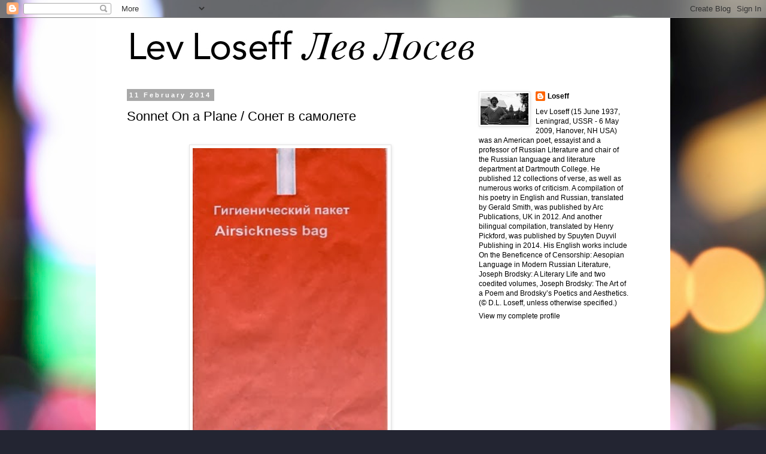

--- FILE ---
content_type: text/html; charset=UTF-8
request_url: https://www.loseff.com/2014/02/sonnet-on-plane_11.html
body_size: 17651
content:
<!DOCTYPE html>
<html class='v2' dir='ltr' lang='en'>
<head>
<link href='https://www.blogger.com/static/v1/widgets/335934321-css_bundle_v2.css' rel='stylesheet' type='text/css'/>
<meta content='width=1100' name='viewport'/>
<meta content='text/html; charset=UTF-8' http-equiv='Content-Type'/>
<meta content='blogger' name='generator'/>
<link href='https://www.loseff.com/favicon.ico' rel='icon' type='image/x-icon'/>
<link href='https://www.loseff.com/2014/02/sonnet-on-plane_11.html' rel='canonical'/>
<link rel="alternate" type="application/atom+xml" title="Lev Loseff Лев Лосев - Atom" href="https://www.loseff.com/feeds/posts/default" />
<link rel="alternate" type="application/rss+xml" title="Lev Loseff Лев Лосев - RSS" href="https://www.loseff.com/feeds/posts/default?alt=rss" />
<link rel="service.post" type="application/atom+xml" title="Lev Loseff Лев Лосев - Atom" href="https://www.blogger.com/feeds/6678891848341604970/posts/default" />

<link rel="alternate" type="application/atom+xml" title="Lev Loseff Лев Лосев - Atom" href="https://www.loseff.com/feeds/3618464762668590653/comments/default" />
<!--Can't find substitution for tag [blog.ieCssRetrofitLinks]-->
<link href='http://4.bp.blogspot.com/-6Eo37GuAxQg/UvpWmztGfZI/AAAAAAAAGT0/k5yEq-Z6iV4/s1600/8316.jpg' rel='image_src'/>
<meta content='https://www.loseff.com/2014/02/sonnet-on-plane_11.html' property='og:url'/>
<meta content='Sonnet On a Plane / Сонет в самолете' property='og:title'/>
<meta content='Lev Loseff Russian American Poet Educator Writer' property='og:description'/>
<meta content='//4.bp.blogspot.com/-6Eo37GuAxQg/UvpWmztGfZI/AAAAAAAAGT0/k5yEq-Z6iV4/w1200-h630-p-k-no-nu/8316.jpg' property='og:image'/>
<title>Lev Loseff Лев Лосев: Sonnet On a Plane / Сонет в самолете</title>
<style id='page-skin-1' type='text/css'><!--
/*
-----------------------------------------------
Blogger Template Style
Name:     Simple
Designer: Blogger
URL:      www.blogger.com
----------------------------------------------- */
/* Content
----------------------------------------------- */
body {
font: normal normal 12px 'Trebuchet MS', Trebuchet, Verdana, sans-serif;
color: #000000;
background: #232532 url(//themes.googleusercontent.com/image?id=15o3s8aZDX9679_n2q3iW4Uk_2ikA-b0_VLr18OMyuFB4KHFm4_QQdYZ1R4R7sQgFvmkd) no-repeat fixed top center /* Credit: Terraxplorer (http://www.istockphoto.com/googleimages.php?id=4502756&platform=blogger) */;
padding: 0 0 0 0;
}
html body .region-inner {
min-width: 0;
max-width: 100%;
width: auto;
}
h2 {
font-size: 22px;
}
a:link {
text-decoration:none;
color: #000000;
}
a:visited {
text-decoration:none;
color: #5b5b5b;
}
a:hover {
text-decoration:underline;
color: #aff400;
}
.body-fauxcolumn-outer .fauxcolumn-inner {
background: transparent none repeat scroll top left;
_background-image: none;
}
.body-fauxcolumn-outer .cap-top {
position: absolute;
z-index: 1;
height: 400px;
width: 100%;
}
.body-fauxcolumn-outer .cap-top .cap-left {
width: 100%;
background: transparent none repeat-x scroll top left;
_background-image: none;
}
.content-outer {
-moz-box-shadow: 0 0 0 rgba(0, 0, 0, .15);
-webkit-box-shadow: 0 0 0 rgba(0, 0, 0, .15);
-goog-ms-box-shadow: 0 0 0 #333333;
box-shadow: 0 0 0 rgba(0, 0, 0, .15);
margin-bottom: 1px;
}
.content-inner {
padding: 10px 40px;
}
.content-inner {
background-color: #ffffff;
}
/* Header
----------------------------------------------- */
.header-outer {
background: transparent none repeat-x scroll 0 -400px;
_background-image: none;
}
.Header h1 {
font: normal normal 40px 'Trebuchet MS',Trebuchet,Verdana,sans-serif;
color: #000000;
text-shadow: 0 0 0 rgba(0, 0, 0, .2);
}
.Header h1 a {
color: #000000;
}
.Header .description {
font-size: 18px;
color: #000000;
}
.header-inner .Header .titlewrapper {
padding: 22px 0;
}
.header-inner .Header .descriptionwrapper {
padding: 0 0;
}
/* Tabs
----------------------------------------------- */
.tabs-inner .section:first-child {
border-top: 0 solid #d0d0d0;
}
.tabs-inner .section:first-child ul {
margin-top: -1px;
border-top: 1px solid #d0d0d0;
border-left: 1px solid #d0d0d0;
border-right: 1px solid #d0d0d0;
}
.tabs-inner .widget ul {
background: transparent none repeat-x scroll 0 -800px;
_background-image: none;
border-bottom: 1px solid #d0d0d0;
margin-top: 0;
margin-left: -30px;
margin-right: -30px;
}
.tabs-inner .widget li a {
display: inline-block;
padding: .6em 1em;
font: normal normal 12px 'Trebuchet MS', Trebuchet, Verdana, sans-serif;
color: #000000;
border-left: 1px solid #ffffff;
border-right: 1px solid #d0d0d0;
}
.tabs-inner .widget li:first-child a {
border-left: none;
}
.tabs-inner .widget li.selected a, .tabs-inner .widget li a:hover {
color: #000000;
background-color: #e3e3e3;
text-decoration: none;
}
/* Columns
----------------------------------------------- */
.main-outer {
border-top: 0 solid transparent;
}
.fauxcolumn-left-outer .fauxcolumn-inner {
border-right: 1px solid transparent;
}
.fauxcolumn-right-outer .fauxcolumn-inner {
border-left: 1px solid transparent;
}
/* Headings
----------------------------------------------- */
div.widget > h2,
div.widget h2.title {
margin: 0 0 1em 0;
font: normal bold 11px 'Trebuchet MS',Trebuchet,Verdana,sans-serif;
color: #000000;
}
/* Widgets
----------------------------------------------- */
.widget .zippy {
color: #7a7a7a;
text-shadow: 2px 2px 1px rgba(0, 0, 0, .1);
}
.widget .popular-posts ul {
list-style: none;
}
/* Posts
----------------------------------------------- */
h2.date-header {
font: normal bold 11px Arial, Tahoma, Helvetica, FreeSans, sans-serif;
}
.date-header span {
background-color: #a8a8a8;
color: #ffffff;
padding: 0.4em;
letter-spacing: 3px;
margin: inherit;
}
.main-inner {
padding-top: 35px;
padding-bottom: 65px;
}
.main-inner .column-center-inner {
padding: 0 0;
}
.main-inner .column-center-inner .section {
margin: 0 1em;
}
.post {
margin: 0 0 45px 0;
}
h3.post-title, .comments h4 {
font: normal normal 22px 'Trebuchet MS',Trebuchet,Verdana,sans-serif;
margin: .75em 0 0;
}
.post-body {
font-size: 110%;
line-height: 1.4;
position: relative;
}
.post-body img, .post-body .tr-caption-container, .Profile img, .Image img,
.BlogList .item-thumbnail img {
padding: 2px;
background: #ffffff;
border: 1px solid #e3e3e3;
-moz-box-shadow: 1px 1px 5px rgba(0, 0, 0, .1);
-webkit-box-shadow: 1px 1px 5px rgba(0, 0, 0, .1);
box-shadow: 1px 1px 5px rgba(0, 0, 0, .1);
}
.post-body img, .post-body .tr-caption-container {
padding: 5px;
}
.post-body .tr-caption-container {
color: #5a5a5a;
}
.post-body .tr-caption-container img {
padding: 0;
background: transparent;
border: none;
-moz-box-shadow: 0 0 0 rgba(0, 0, 0, .1);
-webkit-box-shadow: 0 0 0 rgba(0, 0, 0, .1);
box-shadow: 0 0 0 rgba(0, 0, 0, .1);
}
.post-header {
margin: 0 0 1.5em;
line-height: 1.6;
font-size: 90%;
}
.post-footer {
margin: 20px -2px 0;
padding: 5px 10px;
color: #000000;
background-color: #e3e3e3;
border-bottom: 1px solid #e3e3e3;
line-height: 1.6;
font-size: 90%;
}
#comments .comment-author {
padding-top: 1.5em;
border-top: 1px solid transparent;
background-position: 0 1.5em;
}
#comments .comment-author:first-child {
padding-top: 0;
border-top: none;
}
.avatar-image-container {
margin: .2em 0 0;
}
#comments .avatar-image-container img {
border: 1px solid #e3e3e3;
}
/* Comments
----------------------------------------------- */
.comments .comments-content .icon.blog-author {
background-repeat: no-repeat;
background-image: url([data-uri]);
}
.comments .comments-content .loadmore a {
border-top: 1px solid #7a7a7a;
border-bottom: 1px solid #7a7a7a;
}
.comments .comment-thread.inline-thread {
background-color: #e3e3e3;
}
.comments .continue {
border-top: 2px solid #7a7a7a;
}
/* Accents
---------------------------------------------- */
.section-columns td.columns-cell {
border-left: 1px solid transparent;
}
.blog-pager {
background: transparent url(//www.blogblog.com/1kt/simple/paging_dot.png) repeat-x scroll top center;
}
.blog-pager-older-link, .home-link,
.blog-pager-newer-link {
background-color: #ffffff;
padding: 5px;
}
.footer-outer {
border-top: 1px dashed #bbbbbb;
}
/* Mobile
----------------------------------------------- */
body.mobile  {
background-size: auto;
}
.mobile .body-fauxcolumn-outer {
background: transparent none repeat scroll top left;
}
.mobile .body-fauxcolumn-outer .cap-top {
background-size: 100% auto;
}
.mobile .content-outer {
-webkit-box-shadow: 0 0 3px rgba(0, 0, 0, .15);
box-shadow: 0 0 3px rgba(0, 0, 0, .15);
}
.mobile .tabs-inner .widget ul {
margin-left: 0;
margin-right: 0;
}
.mobile .post {
margin: 0;
}
.mobile .main-inner .column-center-inner .section {
margin: 0;
}
.mobile .date-header span {
padding: 0.1em 10px;
margin: 0 -10px;
}
.mobile h3.post-title {
margin: 0;
}
.mobile .blog-pager {
background: transparent none no-repeat scroll top center;
}
.mobile .footer-outer {
border-top: none;
}
.mobile .main-inner, .mobile .footer-inner {
background-color: #ffffff;
}
.mobile-index-contents {
color: #000000;
}
.mobile-link-button {
background-color: #000000;
}
.mobile-link-button a:link, .mobile-link-button a:visited {
color: #ffffff;
}
.mobile .tabs-inner .section:first-child {
border-top: none;
}
.mobile .tabs-inner .PageList .widget-content {
background-color: #e3e3e3;
color: #000000;
border-top: 1px solid #d0d0d0;
border-bottom: 1px solid #d0d0d0;
}
.mobile .tabs-inner .PageList .widget-content .pagelist-arrow {
border-left: 1px solid #d0d0d0;
}

--></style>
<style id='template-skin-1' type='text/css'><!--
body {
min-width: 960px;
}
.content-outer, .content-fauxcolumn-outer, .region-inner {
min-width: 960px;
max-width: 960px;
_width: 960px;
}
.main-inner .columns {
padding-left: 0;
padding-right: 310px;
}
.main-inner .fauxcolumn-center-outer {
left: 0;
right: 310px;
/* IE6 does not respect left and right together */
_width: expression(this.parentNode.offsetWidth -
parseInt("0") -
parseInt("310px") + 'px');
}
.main-inner .fauxcolumn-left-outer {
width: 0;
}
.main-inner .fauxcolumn-right-outer {
width: 310px;
}
.main-inner .column-left-outer {
width: 0;
right: 100%;
margin-left: -0;
}
.main-inner .column-right-outer {
width: 310px;
margin-right: -310px;
}
#layout {
min-width: 0;
}
#layout .content-outer {
min-width: 0;
width: 800px;
}
#layout .region-inner {
min-width: 0;
width: auto;
}
body#layout div.add_widget {
padding: 8px;
}
body#layout div.add_widget a {
margin-left: 32px;
}
--></style>
<style>
    body {background-image:url(\/\/themes.googleusercontent.com\/image?id=15o3s8aZDX9679_n2q3iW4Uk_2ikA-b0_VLr18OMyuFB4KHFm4_QQdYZ1R4R7sQgFvmkd);}
    
@media (max-width: 200px) { body {background-image:url(\/\/themes.googleusercontent.com\/image?id=15o3s8aZDX9679_n2q3iW4Uk_2ikA-b0_VLr18OMyuFB4KHFm4_QQdYZ1R4R7sQgFvmkd&options=w200);}}
@media (max-width: 400px) and (min-width: 201px) { body {background-image:url(\/\/themes.googleusercontent.com\/image?id=15o3s8aZDX9679_n2q3iW4Uk_2ikA-b0_VLr18OMyuFB4KHFm4_QQdYZ1R4R7sQgFvmkd&options=w400);}}
@media (max-width: 800px) and (min-width: 401px) { body {background-image:url(\/\/themes.googleusercontent.com\/image?id=15o3s8aZDX9679_n2q3iW4Uk_2ikA-b0_VLr18OMyuFB4KHFm4_QQdYZ1R4R7sQgFvmkd&options=w800);}}
@media (max-width: 1200px) and (min-width: 801px) { body {background-image:url(\/\/themes.googleusercontent.com\/image?id=15o3s8aZDX9679_n2q3iW4Uk_2ikA-b0_VLr18OMyuFB4KHFm4_QQdYZ1R4R7sQgFvmkd&options=w1200);}}
/* Last tag covers anything over one higher than the previous max-size cap. */
@media (min-width: 1201px) { body {background-image:url(\/\/themes.googleusercontent.com\/image?id=15o3s8aZDX9679_n2q3iW4Uk_2ikA-b0_VLr18OMyuFB4KHFm4_QQdYZ1R4R7sQgFvmkd&options=w1600);}}
  </style>
<link href='https://www.blogger.com/dyn-css/authorization.css?targetBlogID=6678891848341604970&amp;zx=768d48c1-48f5-42a3-92ec-0d12b64b3faf' media='none' onload='if(media!=&#39;all&#39;)media=&#39;all&#39;' rel='stylesheet'/><noscript><link href='https://www.blogger.com/dyn-css/authorization.css?targetBlogID=6678891848341604970&amp;zx=768d48c1-48f5-42a3-92ec-0d12b64b3faf' rel='stylesheet'/></noscript>
<meta name='google-adsense-platform-account' content='ca-host-pub-1556223355139109'/>
<meta name='google-adsense-platform-domain' content='blogspot.com'/>

<!-- data-ad-client=ca-pub-0036926435877988 -->

</head>
<body class='loading variant-simplysimple'>
<div class='navbar section' id='navbar' name='Navbar'><div class='widget Navbar' data-version='1' id='Navbar1'><script type="text/javascript">
    function setAttributeOnload(object, attribute, val) {
      if(window.addEventListener) {
        window.addEventListener('load',
          function(){ object[attribute] = val; }, false);
      } else {
        window.attachEvent('onload', function(){ object[attribute] = val; });
      }
    }
  </script>
<div id="navbar-iframe-container"></div>
<script type="text/javascript" src="https://apis.google.com/js/platform.js"></script>
<script type="text/javascript">
      gapi.load("gapi.iframes:gapi.iframes.style.bubble", function() {
        if (gapi.iframes && gapi.iframes.getContext) {
          gapi.iframes.getContext().openChild({
              url: 'https://www.blogger.com/navbar/6678891848341604970?po\x3d3618464762668590653\x26origin\x3dhttps://www.loseff.com',
              where: document.getElementById("navbar-iframe-container"),
              id: "navbar-iframe"
          });
        }
      });
    </script><script type="text/javascript">
(function() {
var script = document.createElement('script');
script.type = 'text/javascript';
script.src = '//pagead2.googlesyndication.com/pagead/js/google_top_exp.js';
var head = document.getElementsByTagName('head')[0];
if (head) {
head.appendChild(script);
}})();
</script>
</div></div>
<div class='body-fauxcolumns'>
<div class='fauxcolumn-outer body-fauxcolumn-outer'>
<div class='cap-top'>
<div class='cap-left'></div>
<div class='cap-right'></div>
</div>
<div class='fauxborder-left'>
<div class='fauxborder-right'></div>
<div class='fauxcolumn-inner'>
</div>
</div>
<div class='cap-bottom'>
<div class='cap-left'></div>
<div class='cap-right'></div>
</div>
</div>
</div>
<div class='content'>
<div class='content-fauxcolumns'>
<div class='fauxcolumn-outer content-fauxcolumn-outer'>
<div class='cap-top'>
<div class='cap-left'></div>
<div class='cap-right'></div>
</div>
<div class='fauxborder-left'>
<div class='fauxborder-right'></div>
<div class='fauxcolumn-inner'>
</div>
</div>
<div class='cap-bottom'>
<div class='cap-left'></div>
<div class='cap-right'></div>
</div>
</div>
</div>
<div class='content-outer'>
<div class='content-cap-top cap-top'>
<div class='cap-left'></div>
<div class='cap-right'></div>
</div>
<div class='fauxborder-left content-fauxborder-left'>
<div class='fauxborder-right content-fauxborder-right'></div>
<div class='content-inner'>
<header>
<div class='header-outer'>
<div class='header-cap-top cap-top'>
<div class='cap-left'></div>
<div class='cap-right'></div>
</div>
<div class='fauxborder-left header-fauxborder-left'>
<div class='fauxborder-right header-fauxborder-right'></div>
<div class='region-inner header-inner'>
<div class='header section' id='header' name='Header'><div class='widget Header' data-version='1' id='Header1'>
<div id='header-inner'>
<a href='https://www.loseff.com/' style='display: block'>
<img alt="Lev Loseff Лев Лосев" height="78px; " id="Header1_headerimg" src="//1.bp.blogspot.com/-SP_b7mQYT9g/ThvQgzrIHaI/AAAAAAAAEYY/9CTy4E3MQoQ/s1600/LL2.jpg" style="display: block" width="606px; ">
</a>
</div>
</div></div>
</div>
</div>
<div class='header-cap-bottom cap-bottom'>
<div class='cap-left'></div>
<div class='cap-right'></div>
</div>
</div>
</header>
<div class='tabs-outer'>
<div class='tabs-cap-top cap-top'>
<div class='cap-left'></div>
<div class='cap-right'></div>
</div>
<div class='fauxborder-left tabs-fauxborder-left'>
<div class='fauxborder-right tabs-fauxborder-right'></div>
<div class='region-inner tabs-inner'>
<div class='tabs no-items section' id='crosscol' name='Cross-Column'></div>
<div class='tabs no-items section' id='crosscol-overflow' name='Cross-Column 2'></div>
</div>
</div>
<div class='tabs-cap-bottom cap-bottom'>
<div class='cap-left'></div>
<div class='cap-right'></div>
</div>
</div>
<div class='main-outer'>
<div class='main-cap-top cap-top'>
<div class='cap-left'></div>
<div class='cap-right'></div>
</div>
<div class='fauxborder-left main-fauxborder-left'>
<div class='fauxborder-right main-fauxborder-right'></div>
<div class='region-inner main-inner'>
<div class='columns fauxcolumns'>
<div class='fauxcolumn-outer fauxcolumn-center-outer'>
<div class='cap-top'>
<div class='cap-left'></div>
<div class='cap-right'></div>
</div>
<div class='fauxborder-left'>
<div class='fauxborder-right'></div>
<div class='fauxcolumn-inner'>
</div>
</div>
<div class='cap-bottom'>
<div class='cap-left'></div>
<div class='cap-right'></div>
</div>
</div>
<div class='fauxcolumn-outer fauxcolumn-left-outer'>
<div class='cap-top'>
<div class='cap-left'></div>
<div class='cap-right'></div>
</div>
<div class='fauxborder-left'>
<div class='fauxborder-right'></div>
<div class='fauxcolumn-inner'>
</div>
</div>
<div class='cap-bottom'>
<div class='cap-left'></div>
<div class='cap-right'></div>
</div>
</div>
<div class='fauxcolumn-outer fauxcolumn-right-outer'>
<div class='cap-top'>
<div class='cap-left'></div>
<div class='cap-right'></div>
</div>
<div class='fauxborder-left'>
<div class='fauxborder-right'></div>
<div class='fauxcolumn-inner'>
</div>
</div>
<div class='cap-bottom'>
<div class='cap-left'></div>
<div class='cap-right'></div>
</div>
</div>
<!-- corrects IE6 width calculation -->
<div class='columns-inner'>
<div class='column-center-outer'>
<div class='column-center-inner'>
<div class='main section' id='main' name='Main'><div class='widget Blog' data-version='1' id='Blog1'>
<div class='blog-posts hfeed'>

          <div class="date-outer">
        
<h2 class='date-header'><span>11 February 2014</span></h2>

          <div class="date-posts">
        
<div class='post-outer'>
<div class='post hentry uncustomized-post-template' itemprop='blogPost' itemscope='itemscope' itemtype='http://schema.org/BlogPosting'>
<meta content='http://4.bp.blogspot.com/-6Eo37GuAxQg/UvpWmztGfZI/AAAAAAAAGT0/k5yEq-Z6iV4/s1600/8316.jpg' itemprop='image_url'/>
<meta content='6678891848341604970' itemprop='blogId'/>
<meta content='3618464762668590653' itemprop='postId'/>
<a name='3618464762668590653'></a>
<h3 class='post-title entry-title' itemprop='name'>
Sonnet On a Plane / Сонет в самолете
</h3>
<div class='post-header'>
<div class='post-header-line-1'></div>
</div>
<div class='post-body entry-content' id='post-body-3618464762668590653' itemprop='description articleBody'>
<div dir="ltr" style="text-align: left;" trbidi="on"><br /><div class="separator" style="clear: both; text-align: center;"><a href="//4.bp.blogspot.com/-6Eo37GuAxQg/UvpWmztGfZI/AAAAAAAAGT0/k5yEq-Z6iV4/s1600/8316.jpg" imageanchor="1" style="margin-left: 1em; margin-right: 1em;"><img border="0" height="640" src="//4.bp.blogspot.com/-6Eo37GuAxQg/UvpWmztGfZI/AAAAAAAAGT0/k5yEq-Z6iV4/s1600/8316.jpg" width="326"></a></div><h2 style="text-align: left;"><span style="font-size: large;"><span style="font-family: Helvetica;"><br /></span></span></h2><h2 style="text-align: left;"><span style="font-size: large;"><span style="font-family: Helvetica;">Sonnet On a Plane</span></span></h2><br /><span style="font-family: Helvetica; font-size: large;">A separate terror, multiplied by hundred.</span><br /><span style="font-family: Helvetica; font-size: large;">The jets roar out. A gentle reek of vomit.</span><br /><span style="font-family: Helvetica; font-size: large;">God knows of what; He can&#8217;t have wondered,</span><br /><span style="font-family: Helvetica; font-size: large;">Knowing what went last night into the Boeing&#8217;s stomach.</span><br /><br style="font-family: Helvetica;" /><span style="font-family: Helvetica; font-size: large;">The passengers are all in place like bingo markers,</span><br /><span style="font-family: Helvetica; font-size: large;">And each has his particular look to him.</span><br /><span style="font-family: Helvetica; font-size: large;">Well, actually, they don&#8217;t, for minus outer trim</span><br /><span style="font-family: Helvetica; font-size: large;">They seem to be the linings of their parkas.</span><br /><br style="font-family: Helvetica;" /><span style="font-family: Helvetica; font-size: large;">&nbsp;As once forebodingly the prophet wrote,</span><br /><span style="font-family: Helvetica; font-size: large;">&#8216;Tokens and Portents in the Heavens showed.&#8217;</span><br /><span style="font-family: Helvetica; font-size: large;">Still, we went night-night in the fragrant dusk,</span><br /><span style="font-family: Helvetica; font-size: large;"><br /></span><span style="font-family: Helvetica; font-size: large;">The Boeing flew like a speeding garbage husk,</span><br /><span style="font-family: Helvetica; font-size: large;">Clouds brawled outside like mongrels, tusk on tusk,</span><br /><span style="font-family: Helvetica; font-size: large;">While in our seats, fear, terror, panic rode.</span><br /><br style="font-family: Helvetica;" /><span style="font-family: Helvetica;">(Translation &#169; 1993 <a href="http://bit.ly/1jtb44r" target="_blank">Walter Arndt</a>)</span><br /><span style="font-family: Helvetica;"><br /></span><span style="font-family: Helvetica;"><br /></span><span style="font-family: inherit; font-size: large;"><i>Read G.S. Smith's translation of this poem <a href="http://levloseff.blogspot.com/2015/06/sky-high-sonnet.html" target="_blank"><span style="color: #cc0000;">HERE</span></a>.</i></span><br /><div><span style="font-size: large;"><br /></span></div><div style="font-family: Helvetica;"><h2 style="text-align: left;"><span style="font-size: large;">Сонет&nbsp;в&nbsp;самолете</span></h2><span style="font-size: large;">Отдельный&nbsp;&nbsp;страх, помножлнный&nbsp;&nbsp;на сто.<br />Ревут турбины.&nbsp;Нежно&nbsp;&nbsp;пахнет рвота.<br />Бог знает&nbsp;что... Уж Он-то знает, что<br />набито&nbsp;ночью в бочку самолета.<br /><br />Места заполнены,&nbsp;как карточки&nbsp;&nbsp;лото,<br />и каждый&nbsp;&nbsp;пассажир&nbsp;&nbsp;похож на что-то,<br />вернее,&nbsp;ни на что &#8212; без коверкота<br />все как&nbsp;начинка собственных пальто.<br /><br />Яко&nbsp;&nbsp;пророк провидех и писах,<br />явились&nbsp;знамения в небесах.<br />Пока&nbsp;&nbsp;мы баиньки в вонючем полумраке,<br /><br />летают&nbsp;боинги, как мусорные&nbsp;&nbsp;баки,<br />и облака&nbsp;грызутся, как собаки<br />на свалке, где кругом страх, страх, страх,&nbsp;страх.</span></div><a href="https://www.blogger.com/blogger.g?blogID=6678891848341604970" style="background-color: transparent; background-image: url(data:image/png; border: none; cursor: pointer; display: none; height: 20px; opacity: 0.85; position: absolute; width: 40px; z-index: 8675309;"></a><a href="https://www.blogger.com/blogger.g?blogID=6678891848341604970" style="background-color: transparent; background-image: url(data:image/png; border: none; cursor: pointer; display: none; height: 20px; opacity: 0.85; position: absolute; width: 40px; z-index: 8675309;"></a></div>
<div style='clear: both;'></div>
</div>
<div class='post-footer'>
<div class='post-footer-line post-footer-line-1'>
<span class='post-author vcard'>
Posted by
<span class='fn' itemprop='author' itemscope='itemscope' itemtype='http://schema.org/Person'>
<meta content='https://www.blogger.com/profile/11702582459122996630' itemprop='url'/>
<a class='g-profile' href='https://www.blogger.com/profile/11702582459122996630' rel='author' title='author profile'>
<span itemprop='name'>Loseff</span>
</a>
</span>
</span>
<span class='post-timestamp'>
at
<meta content='https://www.loseff.com/2014/02/sonnet-on-plane_11.html' itemprop='url'/>
<a class='timestamp-link' href='https://www.loseff.com/2014/02/sonnet-on-plane_11.html' rel='bookmark' title='permanent link'><abbr class='published' itemprop='datePublished' title='2014-02-11T12:01:00-05:00'>12:01</abbr></a>
</span>
<span class='post-comment-link'>
</span>
<span class='post-icons'>
<span class='item-action'>
<a href='https://www.blogger.com/email-post/6678891848341604970/3618464762668590653' title='Email Post'>
<img alt='' class='icon-action' height='13' src='https://resources.blogblog.com/img/icon18_email.gif' width='18'/>
</a>
</span>
<span class='item-control blog-admin pid-83403934'>
<a href='https://www.blogger.com/post-edit.g?blogID=6678891848341604970&postID=3618464762668590653&from=pencil' title='Edit Post'>
<img alt='' class='icon-action' height='18' src='https://resources.blogblog.com/img/icon18_edit_allbkg.gif' width='18'/>
</a>
</span>
</span>
<div class='post-share-buttons goog-inline-block'>
<a class='goog-inline-block share-button sb-email' href='https://www.blogger.com/share-post.g?blogID=6678891848341604970&postID=3618464762668590653&target=email' target='_blank' title='Email This'><span class='share-button-link-text'>Email This</span></a><a class='goog-inline-block share-button sb-blog' href='https://www.blogger.com/share-post.g?blogID=6678891848341604970&postID=3618464762668590653&target=blog' onclick='window.open(this.href, "_blank", "height=270,width=475"); return false;' target='_blank' title='BlogThis!'><span class='share-button-link-text'>BlogThis!</span></a><a class='goog-inline-block share-button sb-twitter' href='https://www.blogger.com/share-post.g?blogID=6678891848341604970&postID=3618464762668590653&target=twitter' target='_blank' title='Share to X'><span class='share-button-link-text'>Share to X</span></a><a class='goog-inline-block share-button sb-facebook' href='https://www.blogger.com/share-post.g?blogID=6678891848341604970&postID=3618464762668590653&target=facebook' onclick='window.open(this.href, "_blank", "height=430,width=640"); return false;' target='_blank' title='Share to Facebook'><span class='share-button-link-text'>Share to Facebook</span></a><a class='goog-inline-block share-button sb-pinterest' href='https://www.blogger.com/share-post.g?blogID=6678891848341604970&postID=3618464762668590653&target=pinterest' target='_blank' title='Share to Pinterest'><span class='share-button-link-text'>Share to Pinterest</span></a>
</div>
</div>
<div class='post-footer-line post-footer-line-2'>
<span class='post-labels'>
Labels:
<a href='https://www.loseff.com/search/label/arndt' rel='tag'>arndt</a>,
<a href='https://www.loseff.com/search/label/poem' rel='tag'>poem</a>
</span>
</div>
<div class='post-footer-line post-footer-line-3'>
<span class='post-location'>
</span>
</div>
</div>
</div>
<div class='comments' id='comments'>
<a name='comments'></a>
<h4>No comments:</h4>
<div id='Blog1_comments-block-wrapper'>
<dl class='avatar-comment-indent' id='comments-block'>
</dl>
</div>
<p class='comment-footer'>
<div class='comment-form'>
<a name='comment-form'></a>
<h4 id='comment-post-message'>Post a Comment</h4>
<p>
</p>
<a href='https://www.blogger.com/comment/frame/6678891848341604970?po=3618464762668590653&hl=en&saa=85391&origin=https://www.loseff.com' id='comment-editor-src'></a>
<iframe allowtransparency='true' class='blogger-iframe-colorize blogger-comment-from-post' frameborder='0' height='410px' id='comment-editor' name='comment-editor' src='' width='100%'></iframe>
<script src='https://www.blogger.com/static/v1/jsbin/2830521187-comment_from_post_iframe.js' type='text/javascript'></script>
<script type='text/javascript'>
      BLOG_CMT_createIframe('https://www.blogger.com/rpc_relay.html');
    </script>
</div>
</p>
</div>
</div>
<div class='inline-ad'>
<script async src="https://pagead2.googlesyndication.com/pagead/js/adsbygoogle.js"></script>
<!-- levloseff_main_Blog1_1x1_as -->
<ins class="adsbygoogle"
     style="display:block"
     data-ad-client="ca-pub-0036926435877988"
     data-ad-host="ca-host-pub-1556223355139109"
     data-ad-host-channel="L0007"
     data-ad-slot="1132849583"
     data-ad-format="auto"
     data-full-width-responsive="true"></ins>
<script>
(adsbygoogle = window.adsbygoogle || []).push({});
</script>
</div>

        </div></div>
      
</div>
<div class='blog-pager' id='blog-pager'>
<span id='blog-pager-newer-link'>
<a class='blog-pager-newer-link' href='https://www.loseff.com/2014/02/an-interpretation-of-tselkov-tselkov_17.html' id='Blog1_blog-pager-newer-link' title='Newer Post'>Newer Post</a>
</span>
<span id='blog-pager-older-link'>
<a class='blog-pager-older-link' href='https://www.loseff.com/2014/02/18-20-september-1989-1820-1989_5.html' id='Blog1_blog-pager-older-link' title='Older Post'>Older Post</a>
</span>
<a class='home-link' href='https://www.loseff.com/'>Home</a>
</div>
<div class='clear'></div>
<div class='post-feeds'>
<div class='feed-links'>
Subscribe to:
<a class='feed-link' href='https://www.loseff.com/feeds/3618464762668590653/comments/default' target='_blank' type='application/atom+xml'>Post Comments (Atom)</a>
</div>
</div>
</div></div>
</div>
</div>
<div class='column-left-outer'>
<div class='column-left-inner'>
<aside>
</aside>
</div>
</div>
<div class='column-right-outer'>
<div class='column-right-inner'>
<aside>
<div class='sidebar section' id='sidebar-right-1'><div class='widget Profile' data-version='1' id='Profile1'>
<div class='widget-content'>
<a href='https://www.blogger.com/profile/11702582459122996630'><img alt='My photo' class='profile-img' height='53' src='//blogger.googleusercontent.com/img/b/R29vZ2xl/AVvXsEh5h7e5hL_Aq0thQMURiFrEgkuNahZkDwo3Lgr6oHVE3lzS-P3DVe61OS83ggWbcaR3Xh3QFNTvXw2ZHUEmx_T8m5rTPXZxXs0mogM7UAU-7RjvssulOppxS8K9zqTpyQ/s220/LevUzkanaves75.jpg' width='80'/></a>
<dl class='profile-datablock'>
<dt class='profile-data'>
<a class='profile-name-link g-profile' href='https://www.blogger.com/profile/11702582459122996630' rel='author' style='background-image: url(//www.blogger.com/img/logo-16.png);'>
Loseff
</a>
</dt>
<dd class='profile-textblock'>Lev Loseff (15 June 1937, Leningrad, USSR - 6 May 2009, Hanover, NH USA) was an American poet, essayist and a professor of Russian Literature and chair of the Russian language and literature department at Dartmouth College. He published 12 collections of verse, as well as numerous works of criticism. A compilation of his poetry in English and Russian, translated by Gerald Smith, was published by Arc Publications, UK in 2012. And another bilingual compilation, translated by Henry Pickford, was published by Spuyten Duyvil Publishing in 2014. His English works include On the Beneficence of Censorship: Aesopian Language in Modern Russian Literature, Joseph Brodsky: A Literary Life and two coedited volumes, Joseph Brodsky: The Art of a Poem and Brodsky&#8217;s Poetics and Aesthetics.
(&#169; D.L. Loseff, unless otherwise specified.)</dd>
</dl>
<a class='profile-link' href='https://www.blogger.com/profile/11702582459122996630' rel='author'>View my complete profile</a>
<div class='clear'></div>
</div>
</div><div class='widget HTML' data-version='1' id='HTML2'>
<div class='widget-content'>
<iframe style="width:120px;height:240px;" marginwidth="0" marginheight="0" scrolling="no" frameborder="0" src="//ws-na.amazon-adsystem.com/widgets/q?ServiceVersion=20070822&OneJS=1&Operation=GetAdHtml&MarketPlace=US&source=ss&ref=ss_til&ad_type=product_link&tracking_id=levlos05-20&marketplace=amazon&region=US&placement=0923389970&asins=0923389970&linkId=2HFYHCE3KDNUFRCZ&show_border=true&link_opens_in_new_window=true&price_color=FBF3F3&title_color=070D12&bg_color=F70808">
</iframe>
</div>
<div class='clear'></div>
</div><div class='widget HTML' data-version='1' id='HTML4'>
<div class='widget-content'>
<iframe style="width:120px;height:240px;" marginwidth="0" marginheight="0" scrolling="no" frameborder="0" src="//ws-na.amazon-adsystem.com/widgets/q?ServiceVersion=20070822&OneJS=1&Operation=GetAdHtml&MarketPlace=US&source=ss&ref=ss_til&ad_type=product_link&tracking_id=levlos05-20&marketplace=amazon&region=US&placement=1904614833&asins=1904614833&linkId=R4ES3CYP5T4J3R36&show_border=true&link_opens_in_new_window=true&price_color=08FBEA&title_color=F7F3F7&bg_color=0B07ED">
</iframe>
</div>
<div class='clear'></div>
</div><div class='widget HTML' data-version='1' id='HTML1'>
<div class='widget-content'>
<iframe style="width:120px;height:240px;" marginwidth="0" marginheight="0" scrolling="no" frameborder="0" src="//ws-na.amazon-adsystem.com/widgets/q?ServiceVersion=20070822&OneJS=1&Operation=GetAdHtml&MarketPlace=US&source=ss&ref=ss_til&ad_type=product_link&tracking_id=levlos05-20&marketplace=amazon&region=US&placement=0300181604&asins=0300181604&linkId=DDE5OWCGDTTVDFIW&show_border=true&link_opens_in_new_window=true&price_color=F5D106&title_color=E7EEF3&bg_color=0C0202">
</iframe>
</div>
<div class='clear'></div>
</div><div class='widget HTML' data-version='1' id='HTML3'>
<div class='widget-content'>
<div id="fb-root"></div>
<script>(function(d, s, id) {
  var js, fjs = d.getElementsByTagName(s)[0];
  if (d.getElementById(id)) return;
  js = d.createElement(s); js.id = id;
  js.src = "//connect.facebook.net/en_US/all.js#xfbml=1";
  fjs.parentNode.insertBefore(js, fjs);
}(document, 'script', 'facebook-jssdk'));</script>

<div class="fb-like-box" data-href="https://www.facebook.com/levloseff" data-width="292" data-show-faces="true" data-stream="true" data-header="true"></div>
</div>
<div class='clear'></div>
</div><div class='widget AdSense' data-version='1' id='AdSense1'>
<div class='widget-content'>
<script type="text/javascript">
    google_ad_client = "ca-pub-0036926435877988";
    google_ad_host = "ca-host-pub-1556223355139109";
    google_ad_host_channel = "L0001";
    google_ad_slot = "2461059829";
    google_ad_width = 250;
    google_ad_height = 250;
</script>
<!-- levloseff_sidebar-right-1_AdSense1_250x250_as -->
<script type="text/javascript"
src="//pagead2.googlesyndication.com/pagead/show_ads.js">
</script>
<div class='clear'></div>
</div>
</div><div class='widget BlogSearch' data-version='1' id='BlogSearch1'>
<h2 class='title'>Search This Blog</h2>
<div class='widget-content'>
<div id='BlogSearch1_form'>
<form action='https://www.loseff.com/search' class='gsc-search-box' target='_top'>
<table cellpadding='0' cellspacing='0' class='gsc-search-box'>
<tbody>
<tr>
<td class='gsc-input'>
<input autocomplete='off' class='gsc-input' name='q' size='10' title='search' type='text' value=''/>
</td>
<td class='gsc-search-button'>
<input class='gsc-search-button' title='search' type='submit' value='Search'/>
</td>
</tr>
</tbody>
</table>
</form>
</div>
</div>
<div class='clear'></div>
</div><div class='widget BlogArchive' data-version='1' id='BlogArchive1'>
<h2>Archive</h2>
<div class='widget-content'>
<div id='ArchiveList'>
<div id='BlogArchive1_ArchiveList'>
<ul class='hierarchy'>
<li class='archivedate collapsed'>
<a class='toggle' href='javascript:void(0)'>
<span class='zippy'>

        &#9658;&#160;
      
</span>
</a>
<a class='post-count-link' href='https://www.loseff.com/2019/'>
2019
</a>
<span class='post-count' dir='ltr'>(10)</span>
<ul class='hierarchy'>
<li class='archivedate collapsed'>
<a class='toggle' href='javascript:void(0)'>
<span class='zippy'>

        &#9658;&#160;
      
</span>
</a>
<a class='post-count-link' href='https://www.loseff.com/2019/12/'>
December
</a>
<span class='post-count' dir='ltr'>(1)</span>
</li>
</ul>
<ul class='hierarchy'>
<li class='archivedate collapsed'>
<a class='toggle' href='javascript:void(0)'>
<span class='zippy'>

        &#9658;&#160;
      
</span>
</a>
<a class='post-count-link' href='https://www.loseff.com/2019/10/'>
October
</a>
<span class='post-count' dir='ltr'>(1)</span>
</li>
</ul>
<ul class='hierarchy'>
<li class='archivedate collapsed'>
<a class='toggle' href='javascript:void(0)'>
<span class='zippy'>

        &#9658;&#160;
      
</span>
</a>
<a class='post-count-link' href='https://www.loseff.com/2019/09/'>
September
</a>
<span class='post-count' dir='ltr'>(1)</span>
</li>
</ul>
<ul class='hierarchy'>
<li class='archivedate collapsed'>
<a class='toggle' href='javascript:void(0)'>
<span class='zippy'>

        &#9658;&#160;
      
</span>
</a>
<a class='post-count-link' href='https://www.loseff.com/2019/06/'>
June
</a>
<span class='post-count' dir='ltr'>(1)</span>
</li>
</ul>
<ul class='hierarchy'>
<li class='archivedate collapsed'>
<a class='toggle' href='javascript:void(0)'>
<span class='zippy'>

        &#9658;&#160;
      
</span>
</a>
<a class='post-count-link' href='https://www.loseff.com/2019/05/'>
May
</a>
<span class='post-count' dir='ltr'>(3)</span>
</li>
</ul>
<ul class='hierarchy'>
<li class='archivedate collapsed'>
<a class='toggle' href='javascript:void(0)'>
<span class='zippy'>

        &#9658;&#160;
      
</span>
</a>
<a class='post-count-link' href='https://www.loseff.com/2019/03/'>
March
</a>
<span class='post-count' dir='ltr'>(3)</span>
</li>
</ul>
</li>
</ul>
<ul class='hierarchy'>
<li class='archivedate collapsed'>
<a class='toggle' href='javascript:void(0)'>
<span class='zippy'>

        &#9658;&#160;
      
</span>
</a>
<a class='post-count-link' href='https://www.loseff.com/2018/'>
2018
</a>
<span class='post-count' dir='ltr'>(12)</span>
<ul class='hierarchy'>
<li class='archivedate collapsed'>
<a class='toggle' href='javascript:void(0)'>
<span class='zippy'>

        &#9658;&#160;
      
</span>
</a>
<a class='post-count-link' href='https://www.loseff.com/2018/11/'>
November
</a>
<span class='post-count' dir='ltr'>(1)</span>
</li>
</ul>
<ul class='hierarchy'>
<li class='archivedate collapsed'>
<a class='toggle' href='javascript:void(0)'>
<span class='zippy'>

        &#9658;&#160;
      
</span>
</a>
<a class='post-count-link' href='https://www.loseff.com/2018/10/'>
October
</a>
<span class='post-count' dir='ltr'>(2)</span>
</li>
</ul>
<ul class='hierarchy'>
<li class='archivedate collapsed'>
<a class='toggle' href='javascript:void(0)'>
<span class='zippy'>

        &#9658;&#160;
      
</span>
</a>
<a class='post-count-link' href='https://www.loseff.com/2018/09/'>
September
</a>
<span class='post-count' dir='ltr'>(1)</span>
</li>
</ul>
<ul class='hierarchy'>
<li class='archivedate collapsed'>
<a class='toggle' href='javascript:void(0)'>
<span class='zippy'>

        &#9658;&#160;
      
</span>
</a>
<a class='post-count-link' href='https://www.loseff.com/2018/08/'>
August
</a>
<span class='post-count' dir='ltr'>(1)</span>
</li>
</ul>
<ul class='hierarchy'>
<li class='archivedate collapsed'>
<a class='toggle' href='javascript:void(0)'>
<span class='zippy'>

        &#9658;&#160;
      
</span>
</a>
<a class='post-count-link' href='https://www.loseff.com/2018/06/'>
June
</a>
<span class='post-count' dir='ltr'>(2)</span>
</li>
</ul>
<ul class='hierarchy'>
<li class='archivedate collapsed'>
<a class='toggle' href='javascript:void(0)'>
<span class='zippy'>

        &#9658;&#160;
      
</span>
</a>
<a class='post-count-link' href='https://www.loseff.com/2018/05/'>
May
</a>
<span class='post-count' dir='ltr'>(1)</span>
</li>
</ul>
<ul class='hierarchy'>
<li class='archivedate collapsed'>
<a class='toggle' href='javascript:void(0)'>
<span class='zippy'>

        &#9658;&#160;
      
</span>
</a>
<a class='post-count-link' href='https://www.loseff.com/2018/04/'>
April
</a>
<span class='post-count' dir='ltr'>(1)</span>
</li>
</ul>
<ul class='hierarchy'>
<li class='archivedate collapsed'>
<a class='toggle' href='javascript:void(0)'>
<span class='zippy'>

        &#9658;&#160;
      
</span>
</a>
<a class='post-count-link' href='https://www.loseff.com/2018/02/'>
February
</a>
<span class='post-count' dir='ltr'>(1)</span>
</li>
</ul>
<ul class='hierarchy'>
<li class='archivedate collapsed'>
<a class='toggle' href='javascript:void(0)'>
<span class='zippy'>

        &#9658;&#160;
      
</span>
</a>
<a class='post-count-link' href='https://www.loseff.com/2018/01/'>
January
</a>
<span class='post-count' dir='ltr'>(2)</span>
</li>
</ul>
</li>
</ul>
<ul class='hierarchy'>
<li class='archivedate collapsed'>
<a class='toggle' href='javascript:void(0)'>
<span class='zippy'>

        &#9658;&#160;
      
</span>
</a>
<a class='post-count-link' href='https://www.loseff.com/2017/'>
2017
</a>
<span class='post-count' dir='ltr'>(19)</span>
<ul class='hierarchy'>
<li class='archivedate collapsed'>
<a class='toggle' href='javascript:void(0)'>
<span class='zippy'>

        &#9658;&#160;
      
</span>
</a>
<a class='post-count-link' href='https://www.loseff.com/2017/12/'>
December
</a>
<span class='post-count' dir='ltr'>(2)</span>
</li>
</ul>
<ul class='hierarchy'>
<li class='archivedate collapsed'>
<a class='toggle' href='javascript:void(0)'>
<span class='zippy'>

        &#9658;&#160;
      
</span>
</a>
<a class='post-count-link' href='https://www.loseff.com/2017/11/'>
November
</a>
<span class='post-count' dir='ltr'>(1)</span>
</li>
</ul>
<ul class='hierarchy'>
<li class='archivedate collapsed'>
<a class='toggle' href='javascript:void(0)'>
<span class='zippy'>

        &#9658;&#160;
      
</span>
</a>
<a class='post-count-link' href='https://www.loseff.com/2017/10/'>
October
</a>
<span class='post-count' dir='ltr'>(2)</span>
</li>
</ul>
<ul class='hierarchy'>
<li class='archivedate collapsed'>
<a class='toggle' href='javascript:void(0)'>
<span class='zippy'>

        &#9658;&#160;
      
</span>
</a>
<a class='post-count-link' href='https://www.loseff.com/2017/09/'>
September
</a>
<span class='post-count' dir='ltr'>(1)</span>
</li>
</ul>
<ul class='hierarchy'>
<li class='archivedate collapsed'>
<a class='toggle' href='javascript:void(0)'>
<span class='zippy'>

        &#9658;&#160;
      
</span>
</a>
<a class='post-count-link' href='https://www.loseff.com/2017/08/'>
August
</a>
<span class='post-count' dir='ltr'>(1)</span>
</li>
</ul>
<ul class='hierarchy'>
<li class='archivedate collapsed'>
<a class='toggle' href='javascript:void(0)'>
<span class='zippy'>

        &#9658;&#160;
      
</span>
</a>
<a class='post-count-link' href='https://www.loseff.com/2017/07/'>
July
</a>
<span class='post-count' dir='ltr'>(3)</span>
</li>
</ul>
<ul class='hierarchy'>
<li class='archivedate collapsed'>
<a class='toggle' href='javascript:void(0)'>
<span class='zippy'>

        &#9658;&#160;
      
</span>
</a>
<a class='post-count-link' href='https://www.loseff.com/2017/06/'>
June
</a>
<span class='post-count' dir='ltr'>(3)</span>
</li>
</ul>
<ul class='hierarchy'>
<li class='archivedate collapsed'>
<a class='toggle' href='javascript:void(0)'>
<span class='zippy'>

        &#9658;&#160;
      
</span>
</a>
<a class='post-count-link' href='https://www.loseff.com/2017/04/'>
April
</a>
<span class='post-count' dir='ltr'>(2)</span>
</li>
</ul>
<ul class='hierarchy'>
<li class='archivedate collapsed'>
<a class='toggle' href='javascript:void(0)'>
<span class='zippy'>

        &#9658;&#160;
      
</span>
</a>
<a class='post-count-link' href='https://www.loseff.com/2017/03/'>
March
</a>
<span class='post-count' dir='ltr'>(2)</span>
</li>
</ul>
<ul class='hierarchy'>
<li class='archivedate collapsed'>
<a class='toggle' href='javascript:void(0)'>
<span class='zippy'>

        &#9658;&#160;
      
</span>
</a>
<a class='post-count-link' href='https://www.loseff.com/2017/02/'>
February
</a>
<span class='post-count' dir='ltr'>(1)</span>
</li>
</ul>
<ul class='hierarchy'>
<li class='archivedate collapsed'>
<a class='toggle' href='javascript:void(0)'>
<span class='zippy'>

        &#9658;&#160;
      
</span>
</a>
<a class='post-count-link' href='https://www.loseff.com/2017/01/'>
January
</a>
<span class='post-count' dir='ltr'>(1)</span>
</li>
</ul>
</li>
</ul>
<ul class='hierarchy'>
<li class='archivedate collapsed'>
<a class='toggle' href='javascript:void(0)'>
<span class='zippy'>

        &#9658;&#160;
      
</span>
</a>
<a class='post-count-link' href='https://www.loseff.com/2016/'>
2016
</a>
<span class='post-count' dir='ltr'>(25)</span>
<ul class='hierarchy'>
<li class='archivedate collapsed'>
<a class='toggle' href='javascript:void(0)'>
<span class='zippy'>

        &#9658;&#160;
      
</span>
</a>
<a class='post-count-link' href='https://www.loseff.com/2016/12/'>
December
</a>
<span class='post-count' dir='ltr'>(2)</span>
</li>
</ul>
<ul class='hierarchy'>
<li class='archivedate collapsed'>
<a class='toggle' href='javascript:void(0)'>
<span class='zippy'>

        &#9658;&#160;
      
</span>
</a>
<a class='post-count-link' href='https://www.loseff.com/2016/10/'>
October
</a>
<span class='post-count' dir='ltr'>(2)</span>
</li>
</ul>
<ul class='hierarchy'>
<li class='archivedate collapsed'>
<a class='toggle' href='javascript:void(0)'>
<span class='zippy'>

        &#9658;&#160;
      
</span>
</a>
<a class='post-count-link' href='https://www.loseff.com/2016/09/'>
September
</a>
<span class='post-count' dir='ltr'>(3)</span>
</li>
</ul>
<ul class='hierarchy'>
<li class='archivedate collapsed'>
<a class='toggle' href='javascript:void(0)'>
<span class='zippy'>

        &#9658;&#160;
      
</span>
</a>
<a class='post-count-link' href='https://www.loseff.com/2016/08/'>
August
</a>
<span class='post-count' dir='ltr'>(1)</span>
</li>
</ul>
<ul class='hierarchy'>
<li class='archivedate collapsed'>
<a class='toggle' href='javascript:void(0)'>
<span class='zippy'>

        &#9658;&#160;
      
</span>
</a>
<a class='post-count-link' href='https://www.loseff.com/2016/07/'>
July
</a>
<span class='post-count' dir='ltr'>(1)</span>
</li>
</ul>
<ul class='hierarchy'>
<li class='archivedate collapsed'>
<a class='toggle' href='javascript:void(0)'>
<span class='zippy'>

        &#9658;&#160;
      
</span>
</a>
<a class='post-count-link' href='https://www.loseff.com/2016/06/'>
June
</a>
<span class='post-count' dir='ltr'>(2)</span>
</li>
</ul>
<ul class='hierarchy'>
<li class='archivedate collapsed'>
<a class='toggle' href='javascript:void(0)'>
<span class='zippy'>

        &#9658;&#160;
      
</span>
</a>
<a class='post-count-link' href='https://www.loseff.com/2016/05/'>
May
</a>
<span class='post-count' dir='ltr'>(3)</span>
</li>
</ul>
<ul class='hierarchy'>
<li class='archivedate collapsed'>
<a class='toggle' href='javascript:void(0)'>
<span class='zippy'>

        &#9658;&#160;
      
</span>
</a>
<a class='post-count-link' href='https://www.loseff.com/2016/04/'>
April
</a>
<span class='post-count' dir='ltr'>(1)</span>
</li>
</ul>
<ul class='hierarchy'>
<li class='archivedate collapsed'>
<a class='toggle' href='javascript:void(0)'>
<span class='zippy'>

        &#9658;&#160;
      
</span>
</a>
<a class='post-count-link' href='https://www.loseff.com/2016/03/'>
March
</a>
<span class='post-count' dir='ltr'>(5)</span>
</li>
</ul>
<ul class='hierarchy'>
<li class='archivedate collapsed'>
<a class='toggle' href='javascript:void(0)'>
<span class='zippy'>

        &#9658;&#160;
      
</span>
</a>
<a class='post-count-link' href='https://www.loseff.com/2016/02/'>
February
</a>
<span class='post-count' dir='ltr'>(2)</span>
</li>
</ul>
<ul class='hierarchy'>
<li class='archivedate collapsed'>
<a class='toggle' href='javascript:void(0)'>
<span class='zippy'>

        &#9658;&#160;
      
</span>
</a>
<a class='post-count-link' href='https://www.loseff.com/2016/01/'>
January
</a>
<span class='post-count' dir='ltr'>(3)</span>
</li>
</ul>
</li>
</ul>
<ul class='hierarchy'>
<li class='archivedate collapsed'>
<a class='toggle' href='javascript:void(0)'>
<span class='zippy'>

        &#9658;&#160;
      
</span>
</a>
<a class='post-count-link' href='https://www.loseff.com/2015/'>
2015
</a>
<span class='post-count' dir='ltr'>(28)</span>
<ul class='hierarchy'>
<li class='archivedate collapsed'>
<a class='toggle' href='javascript:void(0)'>
<span class='zippy'>

        &#9658;&#160;
      
</span>
</a>
<a class='post-count-link' href='https://www.loseff.com/2015/12/'>
December
</a>
<span class='post-count' dir='ltr'>(4)</span>
</li>
</ul>
<ul class='hierarchy'>
<li class='archivedate collapsed'>
<a class='toggle' href='javascript:void(0)'>
<span class='zippy'>

        &#9658;&#160;
      
</span>
</a>
<a class='post-count-link' href='https://www.loseff.com/2015/11/'>
November
</a>
<span class='post-count' dir='ltr'>(2)</span>
</li>
</ul>
<ul class='hierarchy'>
<li class='archivedate collapsed'>
<a class='toggle' href='javascript:void(0)'>
<span class='zippy'>

        &#9658;&#160;
      
</span>
</a>
<a class='post-count-link' href='https://www.loseff.com/2015/10/'>
October
</a>
<span class='post-count' dir='ltr'>(4)</span>
</li>
</ul>
<ul class='hierarchy'>
<li class='archivedate collapsed'>
<a class='toggle' href='javascript:void(0)'>
<span class='zippy'>

        &#9658;&#160;
      
</span>
</a>
<a class='post-count-link' href='https://www.loseff.com/2015/09/'>
September
</a>
<span class='post-count' dir='ltr'>(3)</span>
</li>
</ul>
<ul class='hierarchy'>
<li class='archivedate collapsed'>
<a class='toggle' href='javascript:void(0)'>
<span class='zippy'>

        &#9658;&#160;
      
</span>
</a>
<a class='post-count-link' href='https://www.loseff.com/2015/08/'>
August
</a>
<span class='post-count' dir='ltr'>(2)</span>
</li>
</ul>
<ul class='hierarchy'>
<li class='archivedate collapsed'>
<a class='toggle' href='javascript:void(0)'>
<span class='zippy'>

        &#9658;&#160;
      
</span>
</a>
<a class='post-count-link' href='https://www.loseff.com/2015/07/'>
July
</a>
<span class='post-count' dir='ltr'>(3)</span>
</li>
</ul>
<ul class='hierarchy'>
<li class='archivedate collapsed'>
<a class='toggle' href='javascript:void(0)'>
<span class='zippy'>

        &#9658;&#160;
      
</span>
</a>
<a class='post-count-link' href='https://www.loseff.com/2015/06/'>
June
</a>
<span class='post-count' dir='ltr'>(2)</span>
</li>
</ul>
<ul class='hierarchy'>
<li class='archivedate collapsed'>
<a class='toggle' href='javascript:void(0)'>
<span class='zippy'>

        &#9658;&#160;
      
</span>
</a>
<a class='post-count-link' href='https://www.loseff.com/2015/05/'>
May
</a>
<span class='post-count' dir='ltr'>(2)</span>
</li>
</ul>
<ul class='hierarchy'>
<li class='archivedate collapsed'>
<a class='toggle' href='javascript:void(0)'>
<span class='zippy'>

        &#9658;&#160;
      
</span>
</a>
<a class='post-count-link' href='https://www.loseff.com/2015/04/'>
April
</a>
<span class='post-count' dir='ltr'>(3)</span>
</li>
</ul>
<ul class='hierarchy'>
<li class='archivedate collapsed'>
<a class='toggle' href='javascript:void(0)'>
<span class='zippy'>

        &#9658;&#160;
      
</span>
</a>
<a class='post-count-link' href='https://www.loseff.com/2015/03/'>
March
</a>
<span class='post-count' dir='ltr'>(2)</span>
</li>
</ul>
<ul class='hierarchy'>
<li class='archivedate collapsed'>
<a class='toggle' href='javascript:void(0)'>
<span class='zippy'>

        &#9658;&#160;
      
</span>
</a>
<a class='post-count-link' href='https://www.loseff.com/2015/01/'>
January
</a>
<span class='post-count' dir='ltr'>(1)</span>
</li>
</ul>
</li>
</ul>
<ul class='hierarchy'>
<li class='archivedate expanded'>
<a class='toggle' href='javascript:void(0)'>
<span class='zippy toggle-open'>

        &#9660;&#160;
      
</span>
</a>
<a class='post-count-link' href='https://www.loseff.com/2014/'>
2014
</a>
<span class='post-count' dir='ltr'>(30)</span>
<ul class='hierarchy'>
<li class='archivedate collapsed'>
<a class='toggle' href='javascript:void(0)'>
<span class='zippy'>

        &#9658;&#160;
      
</span>
</a>
<a class='post-count-link' href='https://www.loseff.com/2014/12/'>
December
</a>
<span class='post-count' dir='ltr'>(2)</span>
</li>
</ul>
<ul class='hierarchy'>
<li class='archivedate collapsed'>
<a class='toggle' href='javascript:void(0)'>
<span class='zippy'>

        &#9658;&#160;
      
</span>
</a>
<a class='post-count-link' href='https://www.loseff.com/2014/11/'>
November
</a>
<span class='post-count' dir='ltr'>(4)</span>
</li>
</ul>
<ul class='hierarchy'>
<li class='archivedate collapsed'>
<a class='toggle' href='javascript:void(0)'>
<span class='zippy'>

        &#9658;&#160;
      
</span>
</a>
<a class='post-count-link' href='https://www.loseff.com/2014/10/'>
October
</a>
<span class='post-count' dir='ltr'>(3)</span>
</li>
</ul>
<ul class='hierarchy'>
<li class='archivedate collapsed'>
<a class='toggle' href='javascript:void(0)'>
<span class='zippy'>

        &#9658;&#160;
      
</span>
</a>
<a class='post-count-link' href='https://www.loseff.com/2014/09/'>
September
</a>
<span class='post-count' dir='ltr'>(2)</span>
</li>
</ul>
<ul class='hierarchy'>
<li class='archivedate collapsed'>
<a class='toggle' href='javascript:void(0)'>
<span class='zippy'>

        &#9658;&#160;
      
</span>
</a>
<a class='post-count-link' href='https://www.loseff.com/2014/08/'>
August
</a>
<span class='post-count' dir='ltr'>(2)</span>
</li>
</ul>
<ul class='hierarchy'>
<li class='archivedate collapsed'>
<a class='toggle' href='javascript:void(0)'>
<span class='zippy'>

        &#9658;&#160;
      
</span>
</a>
<a class='post-count-link' href='https://www.loseff.com/2014/07/'>
July
</a>
<span class='post-count' dir='ltr'>(2)</span>
</li>
</ul>
<ul class='hierarchy'>
<li class='archivedate collapsed'>
<a class='toggle' href='javascript:void(0)'>
<span class='zippy'>

        &#9658;&#160;
      
</span>
</a>
<a class='post-count-link' href='https://www.loseff.com/2014/06/'>
June
</a>
<span class='post-count' dir='ltr'>(2)</span>
</li>
</ul>
<ul class='hierarchy'>
<li class='archivedate collapsed'>
<a class='toggle' href='javascript:void(0)'>
<span class='zippy'>

        &#9658;&#160;
      
</span>
</a>
<a class='post-count-link' href='https://www.loseff.com/2014/05/'>
May
</a>
<span class='post-count' dir='ltr'>(2)</span>
</li>
</ul>
<ul class='hierarchy'>
<li class='archivedate collapsed'>
<a class='toggle' href='javascript:void(0)'>
<span class='zippy'>

        &#9658;&#160;
      
</span>
</a>
<a class='post-count-link' href='https://www.loseff.com/2014/04/'>
April
</a>
<span class='post-count' dir='ltr'>(2)</span>
</li>
</ul>
<ul class='hierarchy'>
<li class='archivedate collapsed'>
<a class='toggle' href='javascript:void(0)'>
<span class='zippy'>

        &#9658;&#160;
      
</span>
</a>
<a class='post-count-link' href='https://www.loseff.com/2014/03/'>
March
</a>
<span class='post-count' dir='ltr'>(3)</span>
</li>
</ul>
<ul class='hierarchy'>
<li class='archivedate expanded'>
<a class='toggle' href='javascript:void(0)'>
<span class='zippy toggle-open'>

        &#9660;&#160;
      
</span>
</a>
<a class='post-count-link' href='https://www.loseff.com/2014/02/'>
February
</a>
<span class='post-count' dir='ltr'>(3)</span>
<ul class='posts'>
<li><a href='https://www.loseff.com/2014/02/an-interpretation-of-tselkov-tselkov_17.html'>An Interpretation of Tselkov / Tselkov: an interpr...</a></li>
<li><a href='https://www.loseff.com/2014/02/sonnet-on-plane_11.html'>Sonnet On a Plane / Сонет в самолете</a></li>
<li><a href='https://www.loseff.com/2014/02/18-20-september-1989-1820-1989_5.html'>18-20 September 1989 / 18&#8211;20 сентября 1989 года</a></li>
</ul>
</li>
</ul>
<ul class='hierarchy'>
<li class='archivedate collapsed'>
<a class='toggle' href='javascript:void(0)'>
<span class='zippy'>

        &#9658;&#160;
      
</span>
</a>
<a class='post-count-link' href='https://www.loseff.com/2014/01/'>
January
</a>
<span class='post-count' dir='ltr'>(3)</span>
</li>
</ul>
</li>
</ul>
<ul class='hierarchy'>
<li class='archivedate collapsed'>
<a class='toggle' href='javascript:void(0)'>
<span class='zippy'>

        &#9658;&#160;
      
</span>
</a>
<a class='post-count-link' href='https://www.loseff.com/2013/'>
2013
</a>
<span class='post-count' dir='ltr'>(40)</span>
<ul class='hierarchy'>
<li class='archivedate collapsed'>
<a class='toggle' href='javascript:void(0)'>
<span class='zippy'>

        &#9658;&#160;
      
</span>
</a>
<a class='post-count-link' href='https://www.loseff.com/2013/12/'>
December
</a>
<span class='post-count' dir='ltr'>(2)</span>
</li>
</ul>
<ul class='hierarchy'>
<li class='archivedate collapsed'>
<a class='toggle' href='javascript:void(0)'>
<span class='zippy'>

        &#9658;&#160;
      
</span>
</a>
<a class='post-count-link' href='https://www.loseff.com/2013/11/'>
November
</a>
<span class='post-count' dir='ltr'>(3)</span>
</li>
</ul>
<ul class='hierarchy'>
<li class='archivedate collapsed'>
<a class='toggle' href='javascript:void(0)'>
<span class='zippy'>

        &#9658;&#160;
      
</span>
</a>
<a class='post-count-link' href='https://www.loseff.com/2013/10/'>
October
</a>
<span class='post-count' dir='ltr'>(2)</span>
</li>
</ul>
<ul class='hierarchy'>
<li class='archivedate collapsed'>
<a class='toggle' href='javascript:void(0)'>
<span class='zippy'>

        &#9658;&#160;
      
</span>
</a>
<a class='post-count-link' href='https://www.loseff.com/2013/09/'>
September
</a>
<span class='post-count' dir='ltr'>(2)</span>
</li>
</ul>
<ul class='hierarchy'>
<li class='archivedate collapsed'>
<a class='toggle' href='javascript:void(0)'>
<span class='zippy'>

        &#9658;&#160;
      
</span>
</a>
<a class='post-count-link' href='https://www.loseff.com/2013/08/'>
August
</a>
<span class='post-count' dir='ltr'>(2)</span>
</li>
</ul>
<ul class='hierarchy'>
<li class='archivedate collapsed'>
<a class='toggle' href='javascript:void(0)'>
<span class='zippy'>

        &#9658;&#160;
      
</span>
</a>
<a class='post-count-link' href='https://www.loseff.com/2013/07/'>
July
</a>
<span class='post-count' dir='ltr'>(3)</span>
</li>
</ul>
<ul class='hierarchy'>
<li class='archivedate collapsed'>
<a class='toggle' href='javascript:void(0)'>
<span class='zippy'>

        &#9658;&#160;
      
</span>
</a>
<a class='post-count-link' href='https://www.loseff.com/2013/06/'>
June
</a>
<span class='post-count' dir='ltr'>(2)</span>
</li>
</ul>
<ul class='hierarchy'>
<li class='archivedate collapsed'>
<a class='toggle' href='javascript:void(0)'>
<span class='zippy'>

        &#9658;&#160;
      
</span>
</a>
<a class='post-count-link' href='https://www.loseff.com/2013/05/'>
May
</a>
<span class='post-count' dir='ltr'>(3)</span>
</li>
</ul>
<ul class='hierarchy'>
<li class='archivedate collapsed'>
<a class='toggle' href='javascript:void(0)'>
<span class='zippy'>

        &#9658;&#160;
      
</span>
</a>
<a class='post-count-link' href='https://www.loseff.com/2013/04/'>
April
</a>
<span class='post-count' dir='ltr'>(1)</span>
</li>
</ul>
<ul class='hierarchy'>
<li class='archivedate collapsed'>
<a class='toggle' href='javascript:void(0)'>
<span class='zippy'>

        &#9658;&#160;
      
</span>
</a>
<a class='post-count-link' href='https://www.loseff.com/2013/03/'>
March
</a>
<span class='post-count' dir='ltr'>(4)</span>
</li>
</ul>
<ul class='hierarchy'>
<li class='archivedate collapsed'>
<a class='toggle' href='javascript:void(0)'>
<span class='zippy'>

        &#9658;&#160;
      
</span>
</a>
<a class='post-count-link' href='https://www.loseff.com/2013/02/'>
February
</a>
<span class='post-count' dir='ltr'>(15)</span>
</li>
</ul>
<ul class='hierarchy'>
<li class='archivedate collapsed'>
<a class='toggle' href='javascript:void(0)'>
<span class='zippy'>

        &#9658;&#160;
      
</span>
</a>
<a class='post-count-link' href='https://www.loseff.com/2013/01/'>
January
</a>
<span class='post-count' dir='ltr'>(1)</span>
</li>
</ul>
</li>
</ul>
<ul class='hierarchy'>
<li class='archivedate collapsed'>
<a class='toggle' href='javascript:void(0)'>
<span class='zippy'>

        &#9658;&#160;
      
</span>
</a>
<a class='post-count-link' href='https://www.loseff.com/2012/'>
2012
</a>
<span class='post-count' dir='ltr'>(54)</span>
<ul class='hierarchy'>
<li class='archivedate collapsed'>
<a class='toggle' href='javascript:void(0)'>
<span class='zippy'>

        &#9658;&#160;
      
</span>
</a>
<a class='post-count-link' href='https://www.loseff.com/2012/12/'>
December
</a>
<span class='post-count' dir='ltr'>(2)</span>
</li>
</ul>
<ul class='hierarchy'>
<li class='archivedate collapsed'>
<a class='toggle' href='javascript:void(0)'>
<span class='zippy'>

        &#9658;&#160;
      
</span>
</a>
<a class='post-count-link' href='https://www.loseff.com/2012/11/'>
November
</a>
<span class='post-count' dir='ltr'>(2)</span>
</li>
</ul>
<ul class='hierarchy'>
<li class='archivedate collapsed'>
<a class='toggle' href='javascript:void(0)'>
<span class='zippy'>

        &#9658;&#160;
      
</span>
</a>
<a class='post-count-link' href='https://www.loseff.com/2012/10/'>
October
</a>
<span class='post-count' dir='ltr'>(3)</span>
</li>
</ul>
<ul class='hierarchy'>
<li class='archivedate collapsed'>
<a class='toggle' href='javascript:void(0)'>
<span class='zippy'>

        &#9658;&#160;
      
</span>
</a>
<a class='post-count-link' href='https://www.loseff.com/2012/09/'>
September
</a>
<span class='post-count' dir='ltr'>(3)</span>
</li>
</ul>
<ul class='hierarchy'>
<li class='archivedate collapsed'>
<a class='toggle' href='javascript:void(0)'>
<span class='zippy'>

        &#9658;&#160;
      
</span>
</a>
<a class='post-count-link' href='https://www.loseff.com/2012/08/'>
August
</a>
<span class='post-count' dir='ltr'>(8)</span>
</li>
</ul>
<ul class='hierarchy'>
<li class='archivedate collapsed'>
<a class='toggle' href='javascript:void(0)'>
<span class='zippy'>

        &#9658;&#160;
      
</span>
</a>
<a class='post-count-link' href='https://www.loseff.com/2012/07/'>
July
</a>
<span class='post-count' dir='ltr'>(10)</span>
</li>
</ul>
<ul class='hierarchy'>
<li class='archivedate collapsed'>
<a class='toggle' href='javascript:void(0)'>
<span class='zippy'>

        &#9658;&#160;
      
</span>
</a>
<a class='post-count-link' href='https://www.loseff.com/2012/06/'>
June
</a>
<span class='post-count' dir='ltr'>(4)</span>
</li>
</ul>
<ul class='hierarchy'>
<li class='archivedate collapsed'>
<a class='toggle' href='javascript:void(0)'>
<span class='zippy'>

        &#9658;&#160;
      
</span>
</a>
<a class='post-count-link' href='https://www.loseff.com/2012/05/'>
May
</a>
<span class='post-count' dir='ltr'>(4)</span>
</li>
</ul>
<ul class='hierarchy'>
<li class='archivedate collapsed'>
<a class='toggle' href='javascript:void(0)'>
<span class='zippy'>

        &#9658;&#160;
      
</span>
</a>
<a class='post-count-link' href='https://www.loseff.com/2012/04/'>
April
</a>
<span class='post-count' dir='ltr'>(2)</span>
</li>
</ul>
<ul class='hierarchy'>
<li class='archivedate collapsed'>
<a class='toggle' href='javascript:void(0)'>
<span class='zippy'>

        &#9658;&#160;
      
</span>
</a>
<a class='post-count-link' href='https://www.loseff.com/2012/03/'>
March
</a>
<span class='post-count' dir='ltr'>(6)</span>
</li>
</ul>
<ul class='hierarchy'>
<li class='archivedate collapsed'>
<a class='toggle' href='javascript:void(0)'>
<span class='zippy'>

        &#9658;&#160;
      
</span>
</a>
<a class='post-count-link' href='https://www.loseff.com/2012/02/'>
February
</a>
<span class='post-count' dir='ltr'>(4)</span>
</li>
</ul>
<ul class='hierarchy'>
<li class='archivedate collapsed'>
<a class='toggle' href='javascript:void(0)'>
<span class='zippy'>

        &#9658;&#160;
      
</span>
</a>
<a class='post-count-link' href='https://www.loseff.com/2012/01/'>
January
</a>
<span class='post-count' dir='ltr'>(6)</span>
</li>
</ul>
</li>
</ul>
<ul class='hierarchy'>
<li class='archivedate collapsed'>
<a class='toggle' href='javascript:void(0)'>
<span class='zippy'>

        &#9658;&#160;
      
</span>
</a>
<a class='post-count-link' href='https://www.loseff.com/2011/'>
2011
</a>
<span class='post-count' dir='ltr'>(142)</span>
<ul class='hierarchy'>
<li class='archivedate collapsed'>
<a class='toggle' href='javascript:void(0)'>
<span class='zippy'>

        &#9658;&#160;
      
</span>
</a>
<a class='post-count-link' href='https://www.loseff.com/2011/12/'>
December
</a>
<span class='post-count' dir='ltr'>(8)</span>
</li>
</ul>
<ul class='hierarchy'>
<li class='archivedate collapsed'>
<a class='toggle' href='javascript:void(0)'>
<span class='zippy'>

        &#9658;&#160;
      
</span>
</a>
<a class='post-count-link' href='https://www.loseff.com/2011/11/'>
November
</a>
<span class='post-count' dir='ltr'>(6)</span>
</li>
</ul>
<ul class='hierarchy'>
<li class='archivedate collapsed'>
<a class='toggle' href='javascript:void(0)'>
<span class='zippy'>

        &#9658;&#160;
      
</span>
</a>
<a class='post-count-link' href='https://www.loseff.com/2011/10/'>
October
</a>
<span class='post-count' dir='ltr'>(2)</span>
</li>
</ul>
<ul class='hierarchy'>
<li class='archivedate collapsed'>
<a class='toggle' href='javascript:void(0)'>
<span class='zippy'>

        &#9658;&#160;
      
</span>
</a>
<a class='post-count-link' href='https://www.loseff.com/2011/09/'>
September
</a>
<span class='post-count' dir='ltr'>(10)</span>
</li>
</ul>
<ul class='hierarchy'>
<li class='archivedate collapsed'>
<a class='toggle' href='javascript:void(0)'>
<span class='zippy'>

        &#9658;&#160;
      
</span>
</a>
<a class='post-count-link' href='https://www.loseff.com/2011/08/'>
August
</a>
<span class='post-count' dir='ltr'>(18)</span>
</li>
</ul>
<ul class='hierarchy'>
<li class='archivedate collapsed'>
<a class='toggle' href='javascript:void(0)'>
<span class='zippy'>

        &#9658;&#160;
      
</span>
</a>
<a class='post-count-link' href='https://www.loseff.com/2011/07/'>
July
</a>
<span class='post-count' dir='ltr'>(98)</span>
</li>
</ul>
</li>
</ul>
</div>
</div>
<div class='clear'></div>
</div>
</div><div class='widget LinkList' data-version='1' id='LinkList1'>
<h2>LINKS</h2>
<div class='widget-content'>
<ul>
<li><a href='http://www.nlobooks.ru/node/8103'>NLO Books</a></li>
<li><a href='http://www.arcpublications.co.uk/book.php?description_id=425'>As I Said</a></li>
<li><a href='http://www.arcpublications.co.uk/index.htm'>Arc Publications</a></li>
<li><a href='http://www.limbakh.ru/'>Ivan Limbakh Publishing</a></li>
<li><a href='http://www.josephbrodsky.org/about.html'>Joseph Brodsky Memorial Fellowship Fund</a></li>
<li><a href='http://www.amazon.fr/Joseph-Brodsky-Literary-Lev-Loseff/dp/030014119X/ref=sr_1_1?ie=UTF8&qid=1310481428&sr=8-1'>Joseph Brodsky: A Literary Life (EU)</a></li>
<li><a href='http://www.amazon.co.uk/Joseph-Brodsky-Literary-Lev-Loseff/dp/030014119X/ref=sr_1_1?ie=UTF8&qid=1310481327&sr=8-1'>Joseph Brodsky: A Literary Life (UK)</a></li>
<li><a href='http://www.amazon.com/Joseph-Brodsky-Literary-Lev-Loseff/dp/030014119X/ref=sr_1_1?s=books&ie=UTF8&qid=1310481250&sr=1-1'>Joseph Brodsky: A Literary Life (US)</a></li>
<li><a href='http://www.mcnallyjackson.com/book/9780300141191'>Joseph Brodsky: A Literary Life @ McNally Jackson</a></li>
<li><a href='http://littlestarjournal.com/'>Little Star Journal</a></li>
<li><a href='http://yalepress.yale.edu/yupbooks/home.asp'>Yale University Press</a></li>
<li><a href='http://www.yalebooks.co.uk/'>Yale University Press UK</a></li>
</ul>
<div class='clear'></div>
</div>
</div><div class='widget PopularPosts' data-version='1' id='PopularPosts1'>
<h2>Popular Posts</h2>
<div class='widget-content popular-posts'>
<ul>
<li>
<div class='item-content'>
<div class='item-thumbnail'>
<a href='https://www.loseff.com/2011/08/blog-post.html' target='_blank'>
<img alt='' border='0' src='//3.bp.blogspot.com/-GWnLCkjdWsU/TjqV9Z7siFI/AAAAAAAAEd8/qyNzUOdiR7I/w72-h72-p-k-no-nu/%25232copy.jpg'/>
</a>
</div>
<div class='item-title'><a href='https://www.loseff.com/2011/08/blog-post.html'>(no title)</a></div>
<div class='item-snippet'>
</div>
</div>
<div style='clear: both;'></div>
</li>
<li>
<div class='item-content'>
<div class='item-thumbnail'>
<a href='https://www.loseff.com/2011/07/blog-post.html' target='_blank'>
<img alt='' border='0' src='https://lh3.googleusercontent.com/blogger_img_proxy/AEn0k_vPBbp4nkjkEAs5Wd5zRKtjbgTR4bYIEs1wEIH9qU8QVdBdRzA5UqB9Zb0kKKGn5Tezz1XyJeqVzmQVReFgVcNwktNAEtE8BQUiS4KnZycE-jhDJg=w72-h72-n-k-no-nu'/>
</a>
</div>
<div class='item-title'><a href='https://www.loseff.com/2011/07/blog-post.html'>Лев Лосев читает  "Отсутствие меня"</a></div>
<div class='item-snippet'>
</div>
</div>
<div style='clear: both;'></div>
</li>
<li>
<div class='item-content'>
<div class='item-thumbnail'>
<a href='https://www.loseff.com/2019/12/not-all-that-nippy-now-tiny-bare-bodies_9.html' target='_blank'>
<img alt='' border='0' src='https://1.bp.blogspot.com/-hhOcHXrz2hM/Xe5fTgOT-FI/AAAAAAAAY5c/xZFv4wMKOrYZx4XlkT-kfJ0WzvNPIpbUACLcBGAsYHQ/w72-h72-p-k-no-nu/vine.jpg'/>
</a>
</div>
<div class='item-title'><a href='https://www.loseff.com/2019/12/not-all-that-nippy-now-tiny-bare-bodies_9.html'>Not all that nippy now, tiny bare bodies... / Мышек не слишком проворные тушки...</a></div>
<div class='item-snippet'>A citation is a cicada. Mandelshtam 1 Not all that nippy now, tiny bare bodies, mice lurk in grass turning brown. Bones of a rusted fold-up ...</div>
</div>
<div style='clear: both;'></div>
</li>
<li>
<div class='item-content'>
<div class='item-thumbnail'>
<a href='https://www.loseff.com/2019/05/a-postcard-from-new-england-1-1_6.html' target='_blank'>
<img alt='' border='0' src='https://3.bp.blogspot.com/-i1uke6HRhpU/XNATmhY2kAI/AAAAAAAAYRE/Li6jg2pJEKASbOrnv76W1FjcZ1rXyV1IwCLcBGAs/w72-h72-p-k-no-nu/Hanover%2BNight.jpeg'/>
</a>
</div>
<div class='item-title'><a href='https://www.loseff.com/2019/05/a-postcard-from-new-england-1-1_6.html'>A Postcard from New England, 1 / Открытка из Новой Англии. 1</a></div>
<div class='item-snippet'>A Postcard from New England, 1        To Joseph The students are heading down to their waterhole, bawling and butting, five o&#8217;clock has danc...</div>
</div>
<div style='clear: both;'></div>
</li>
<li>
<div class='item-content'>
<div class='item-thumbnail'>
<a href='https://www.loseff.com/2018/11/lo-he-returns-prodigal-sob_28.html' target='_blank'>
<img alt='' border='0' src='https://3.bp.blogspot.com/-IRgvBeIVOQY/W_7tgA6FA6I/AAAAAAAAYNs/UldY_YIrRGsXO8mqTCXKx7tGY_0FExNugCLcBGAs/w72-h72-p-k-no-nu/XGHC7_006.jpg'/>
</a>
</div>
<div class='item-title'><a href='https://www.loseff.com/2018/11/lo-he-returns-prodigal-sob_28.html'>Lo, he returns, prodigal SOB,  /  Се возвращается блудливый сукин сын</a></div>
<div class='item-snippet'>Not infrequently primitive peoples will have a little ship mounted on the end of a pole that is fixed to the roof... This implies a longing ...</div>
</div>
<div style='clear: both;'></div>
</li>
<li>
<div class='item-content'>
<div class='item-thumbnail'>
<a href='https://www.loseff.com/2018/10/from-vergil_1.html' target='_blank'>
<img alt='' border='0' src='https://4.bp.blogspot.com/-7a1AYLKoy4g/W7IyUFIPnuI/AAAAAAAAYLo/_JLoy09_E9gh43jNAtuExVF_THrQj_LHQCLcBGAs/w72-h72-p-k-no-nu/Zelenogorsk.jpg'/>
</a>
</div>
<div class='item-title'><a href='https://www.loseff.com/2018/10/from-vergil_1.html'>From Vergil / Из Вергилия</a></div>
<div class='item-snippet'>Remains of Uusikirkko Church near Terijoki (a.k.a. Zelenogorsk) From Vergil &#8230; that my verse is pretty poor, but if I could command the Aeoli...</div>
</div>
<div style='clear: both;'></div>
</li>
<li>
<div class='item-content'>
<div class='item-thumbnail'>
<a href='https://www.loseff.com/2018/08/more-no-no_22.html' target='_blank'>
<img alt='' border='0' src='https://4.bp.blogspot.com/-2c6e5mQQ_Cg/W31YQaCE1JI/AAAAAAAAYKk/c4XxQu0nkNckqCtDAR6J3KQ2yOLsaFnWQCLcBGAs/w72-h72-p-k-no-nu/Murano2.jpg'/>
</a>
</div>
<div class='item-title'><a href='https://www.loseff.com/2018/08/more-no-no_22.html'>More a No-No / Мура, но...</a></div>
<div class='item-snippet'>More a No-No It&#8217;s work of mouth produces glass. But there&#8217;s a limit not to pass. And if you go beyond it&#8212;try&#8212;you&#8217;ll end up with damn all, al...</div>
</div>
<div style='clear: both;'></div>
</li>
<li>
<div class='item-content'>
<div class='item-thumbnail'>
<a href='https://www.loseff.com/2018/04/written-high-up-just-under-roof_21.html' target='_blank'>
<img alt='' border='0' src='https://3.bp.blogspot.com/-r8eZauNo91Y/WttdHUH9i1I/AAAAAAAAYEU/QJIUDpEDHjMI75p-usJMDjS_VLYCh8MbQCLcBGAs/w72-h72-p-k-no-nu/PICT0045.jpg'/>
</a>
</div>
<div class='item-title'><a href='https://www.loseff.com/2018/04/written-high-up-just-under-roof_21.html'>Written high up, just under the roof...  /  Под стрехою на самом верху...</a></div>
<div class='item-snippet'>Photo: Lev Loseff, 1965 Written high up, just under the roof, it says, incomprehensibly, XY. The man who inscribed this device made so bold ...</div>
</div>
<div style='clear: both;'></div>
</li>
<li>
<div class='item-content'>
<div class='item-thumbnail'>
<a href='https://www.loseff.com/2019/09/one-day-in-parisboozy-flu-about_26.html' target='_blank'>
<img alt='' border='0' src='https://1.bp.blogspot.com/-RHgpZRtU9GU/XYy0yMlkNII/AAAAAAAAYVk/YlwlYKx5jmUZAbc-sC6D5C_oCiVPpjQggCLcBGAsYHQ/w72-h72-p-k-no-nu/4AC8CCA91B998621D0CB1A4E3162BFE6.jpeg'/>
</a>
</div>
<div class='item-title'><a href='https://www.loseff.com/2019/09/one-day-in-parisboozy-flu-about_26.html'>One day in Paris&#8212;boozy, flu about... / В Париже, пьяненьким гриппозным днем...</a></div>
<div class='item-snippet'>One day in Paris&#8212;boozy, flu about&#8212;&#160; my little rectangle of plastic made me to him look like a king, Midas in waiting. So let&#8217;s get going, it...</div>
</div>
<div style='clear: both;'></div>
</li>
<li>
<div class='item-content'>
<div class='item-thumbnail'>
<a href='https://www.loseff.com/2017/08/bakhtin-in-saransk_19.html' target='_blank'>
<img alt='' border='0' src='https://3.bp.blogspot.com/-vFYffqiNQas/WZhJFAVB-7I/AAAAAAAAX5M/ob7-DCdxDJE3k8ADnW2nub_J25n1qDlOACLcBGAs/w72-h72-p-k-no-nu/Bakhtin-Mikhail-Mikhaylovich.jpg'/>
</a>
</div>
<div class='item-title'><a href='https://www.loseff.com/2017/08/bakhtin-in-saransk_19.html'>Bakhtin in Saransk / Бахтин в Саранске</a></div>
<div class='item-snippet'>Mikhail Mikhailovich Bakhtin /&#160; Михаил&#160;Михайлович Бахтин&#160; Bakhtin in Saransk Capuchins with their rosaries clacking. Saracens with their daw...</div>
</div>
<div style='clear: both;'></div>
</li>
</ul>
<div class='clear'></div>
</div>
</div><div class='widget Label' data-version='1' id='Label1'>
<h2>Labels</h2>
<div class='widget-content list-label-widget-content'>
<ul>
<li>
<a dir='ltr' href='https://www.loseff.com/search/label/%3F'>?</a>
<span dir='ltr'>(2)</span>
</li>
<li>
<a dir='ltr' href='https://www.loseff.com/search/label/akhmadulina'>akhmadulina</a>
<span dir='ltr'>(1)</span>
</li>
<li>
<a dir='ltr' href='https://www.loseff.com/search/label/aleshkovsky'>aleshkovsky</a>
<span dir='ltr'>(1)</span>
</li>
<li>
<a dir='ltr' href='https://www.loseff.com/search/label/arndt'>arndt</a>
<span dir='ltr'>(2)</span>
</li>
<li>
<a dir='ltr' href='https://www.loseff.com/search/label/barskova'>barskova</a>
<span dir='ltr'>(1)</span>
</li>
<li>
<a dir='ltr' href='https://www.loseff.com/search/label/baryshnikov'>baryshnikov</a>
<span dir='ltr'>(2)</span>
</li>
<li>
<a dir='ltr' href='https://www.loseff.com/search/label/Belomlinsky'>Belomlinsky</a>
<span dir='ltr'>(3)</span>
</li>
<li>
<a dir='ltr' href='https://www.loseff.com/search/label/book'>book</a>
<span dir='ltr'>(1)</span>
</li>
<li>
<a dir='ltr' href='https://www.loseff.com/search/label/borkovec'>borkovec</a>
<span dir='ltr'>(2)</span>
</li>
<li>
<a dir='ltr' href='https://www.loseff.com/search/label/Brodsky'>Brodsky</a>
<span dir='ltr'>(56)</span>
</li>
<li>
<a dir='ltr' href='https://www.loseff.com/search/label/bykov'>bykov</a>
<span dir='ltr'>(1)</span>
</li>
<li>
<a dir='ltr' href='https://www.loseff.com/search/label/carl'>carl</a>
<span dir='ltr'>(4)</span>
</li>
<li>
<a dir='ltr' href='https://www.loseff.com/search/label/china'>china</a>
<span dir='ltr'>(2)</span>
</li>
<li>
<a dir='ltr' href='https://www.loseff.com/search/label/dartmouth'>dartmouth</a>
<span dir='ltr'>(1)</span>
</li>
<li>
<a dir='ltr' href='https://www.loseff.com/search/label/dll'>dll</a>
<span dir='ltr'>(1)</span>
</li>
<li>
<a dir='ltr' href='https://www.loseff.com/search/label/dovlatov'>dovlatov</a>
<span dir='ltr'>(3)</span>
</li>
<li>
<a dir='ltr' href='https://www.loseff.com/search/label/efimov'>efimov</a>
<span dir='ltr'>(1)</span>
</li>
<li>
<a dir='ltr' href='https://www.loseff.com/search/label/eryomin'>eryomin</a>
<span dir='ltr'>(2)</span>
</li>
<li>
<a dir='ltr' href='https://www.loseff.com/search/label/friends'>friends</a>
<span dir='ltr'>(2)</span>
</li>
<li>
<a dir='ltr' href='https://www.loseff.com/search/label/frumkin'>frumkin</a>
<span dir='ltr'>(1)</span>
</li>
<li>
<a dir='ltr' href='https://www.loseff.com/search/label/gandlevsky'>gandlevsky</a>
<span dir='ltr'>(2)</span>
</li>
<li>
<a dir='ltr' href='https://www.loseff.com/search/label/genis'>genis</a>
<span dir='ltr'>(2)</span>
</li>
<li>
<a dir='ltr' href='https://www.loseff.com/search/label/gerasimov'>gerasimov</a>
<span dir='ltr'>(3)</span>
</li>
<li>
<a dir='ltr' href='https://www.loseff.com/search/label/gronas'>gronas</a>
<span dir='ltr'>(2)</span>
</li>
<li>
<a dir='ltr' href='https://www.loseff.com/search/label/grushko'>grushko</a>
<span dir='ltr'>(4)</span>
</li>
<li>
<a dir='ltr' href='https://www.loseff.com/search/label/kaplan'>kaplan</a>
<span dir='ltr'>(2)</span>
</li>
<li>
<a dir='ltr' href='https://www.loseff.com/search/label/klots'>klots</a>
<span dir='ltr'>(3)</span>
</li>
<li>
<a dir='ltr' href='https://www.loseff.com/search/label/kopper'>kopper</a>
<span dir='ltr'>(1)</span>
</li>
<li>
<a dir='ltr' href='https://www.loseff.com/search/label/linnea'>linnea</a>
<span dir='ltr'>(1)</span>
</li>
<li>
<a dir='ltr' href='https://www.loseff.com/search/label/litlife'>litlife</a>
<span dir='ltr'>(18)</span>
</li>
<li>
<a dir='ltr' href='https://www.loseff.com/search/label/margolis'>margolis</a>
<span dir='ltr'>(2)</span>
</li>
<li>
<a dir='ltr' href='https://www.loseff.com/search/label/meander'>meander</a>
<span dir='ltr'>(2)</span>
</li>
<li>
<a dir='ltr' href='https://www.loseff.com/search/label/mikhailov'>mikhailov</a>
<span dir='ltr'>(1)</span>
</li>
<li>
<a dir='ltr' href='https://www.loseff.com/search/label/moscowtimes'>moscowtimes</a>
<span dir='ltr'>(2)</span>
</li>
<li>
<a dir='ltr' href='https://www.loseff.com/search/label/new'>new</a>
<span dir='ltr'>(128)</span>
</li>
<li>
<a dir='ltr' href='https://www.loseff.com/search/label/niero'>niero</a>
<span dir='ltr'>(3)</span>
</li>
<li>
<a dir='ltr' href='https://www.loseff.com/search/label/nina'>nina</a>
<span dir='ltr'>(1)</span>
</li>
<li>
<a dir='ltr' href='https://www.loseff.com/search/label/nyc'>nyc</a>
<span dir='ltr'>(7)</span>
</li>
<li>
<a dir='ltr' href='https://www.loseff.com/search/label/orig'>orig</a>
<span dir='ltr'>(3)</span>
</li>
<li>
<a dir='ltr' href='https://www.loseff.com/search/label/paramonov'>paramonov</a>
<span dir='ltr'>(1)</span>
</li>
<li>
<a dir='ltr' href='https://www.loseff.com/search/label/pasternak'>pasternak</a>
<span dir='ltr'>(1)</span>
</li>
<li>
<a dir='ltr' href='https://www.loseff.com/search/label/photo'>photo</a>
<span dir='ltr'>(1)</span>
</li>
<li>
<a dir='ltr' href='https://www.loseff.com/search/label/pic'>pic</a>
<span dir='ltr'>(139)</span>
</li>
<li>
<a dir='ltr' href='https://www.loseff.com/search/label/pickford'>pickford</a>
<span dir='ltr'>(30)</span>
</li>
<li>
<a dir='ltr' href='https://www.loseff.com/search/label/poem'>poem</a>
<span dir='ltr'>(231)</span>
</li>
<li>
<a dir='ltr' href='https://www.loseff.com/search/label/review'>review</a>
<span dir='ltr'>(14)</span>
</li>
<li>
<a dir='ltr' href='https://www.loseff.com/search/label/saja'>saja</a>
<span dir='ltr'>(1)</span>
</li>
<li>
<a dir='ltr' href='https://www.loseff.com/search/label/scherr'>scherr</a>
<span dir='ltr'>(4)</span>
</li>
<li>
<a dir='ltr' href='https://www.loseff.com/search/label/self-translation'>self-translation</a>
<span dir='ltr'>(1)</span>
</li>
<li>
<a dir='ltr' href='https://www.loseff.com/search/label/semyonov'>semyonov</a>
<span dir='ltr'>(1)</span>
</li>
<li>
<a dir='ltr' href='https://www.loseff.com/search/label/shanasmith'>shanasmith</a>
<span dir='ltr'>(1)</span>
</li>
<li>
<a dir='ltr' href='https://www.loseff.com/search/label/sharymova'>sharymova</a>
<span dir='ltr'>(9)</span>
</li>
<li>
<a dir='ltr' href='https://www.loseff.com/search/label/sisyphus'>sisyphus</a>
<span dir='ltr'>(2)</span>
</li>
<li>
<a dir='ltr' href='https://www.loseff.com/search/label/smith'>smith</a>
<span dir='ltr'>(216)</span>
</li>
<li>
<a dir='ltr' href='https://www.loseff.com/search/label/stanford'>stanford</a>
<span dir='ltr'>(2)</span>
</li>
<li>
<a dir='ltr' href='https://www.loseff.com/search/label/tselkov'>tselkov</a>
<span dir='ltr'>(1)</span>
</li>
<li>
<a dir='ltr' href='https://www.loseff.com/search/label/tsvetkov'>tsvetkov</a>
<span dir='ltr'>(1)</span>
</li>
<li>
<a dir='ltr' href='https://www.loseff.com/search/label/Uflyand'>Uflyand</a>
<span dir='ltr'>(4)</span>
</li>
<li>
<a dir='ltr' href='https://www.loseff.com/search/label/vail'>vail</a>
<span dir='ltr'>(2)</span>
</li>
<li>
<a dir='ltr' href='https://www.loseff.com/search/label/venice'>venice</a>
<span dir='ltr'>(8)</span>
</li>
<li>
<a dir='ltr' href='https://www.loseff.com/search/label/video'>video</a>
<span dir='ltr'>(21)</span>
</li>
<li>
<a dir='ltr' href='https://www.loseff.com/search/label/volkov'>volkov</a>
<span dir='ltr'>(1)</span>
</li>
</ul>
<div class='clear'></div>
</div>
</div></div>
<table border='0' cellpadding='0' cellspacing='0' class='section-columns columns-2'>
<tbody>
<tr>
<td class='first columns-cell'>
<div class='sidebar section' id='sidebar-right-2-1'><div class='widget Subscribe' data-version='1' id='Subscribe1'>
<div style='white-space:nowrap'>
<h2 class='title'>Subscribe To</h2>
<div class='widget-content'>
<div class='subscribe-wrapper subscribe-type-POST'>
<div class='subscribe expanded subscribe-type-POST' id='SW_READER_LIST_Subscribe1POST' style='display:none;'>
<div class='top'>
<span class='inner' onclick='return(_SW_toggleReaderList(event, "Subscribe1POST"));'>
<img class='subscribe-dropdown-arrow' src='https://resources.blogblog.com/img/widgets/arrow_dropdown.gif'/>
<img align='absmiddle' alt='' border='0' class='feed-icon' src='https://resources.blogblog.com/img/icon_feed12.png'/>
Posts
</span>
<div class='feed-reader-links'>
<a class='feed-reader-link' href='https://www.netvibes.com/subscribe.php?url=https%3A%2F%2Fwww.loseff.com%2Ffeeds%2Fposts%2Fdefault' target='_blank'>
<img src='https://resources.blogblog.com/img/widgets/subscribe-netvibes.png'/>
</a>
<a class='feed-reader-link' href='https://add.my.yahoo.com/content?url=https%3A%2F%2Fwww.loseff.com%2Ffeeds%2Fposts%2Fdefault' target='_blank'>
<img src='https://resources.blogblog.com/img/widgets/subscribe-yahoo.png'/>
</a>
<a class='feed-reader-link' href='https://www.loseff.com/feeds/posts/default' target='_blank'>
<img align='absmiddle' class='feed-icon' src='https://resources.blogblog.com/img/icon_feed12.png'/>
                  Atom
                </a>
</div>
</div>
<div class='bottom'></div>
</div>
<div class='subscribe' id='SW_READER_LIST_CLOSED_Subscribe1POST' onclick='return(_SW_toggleReaderList(event, "Subscribe1POST"));'>
<div class='top'>
<span class='inner'>
<img class='subscribe-dropdown-arrow' src='https://resources.blogblog.com/img/widgets/arrow_dropdown.gif'/>
<span onclick='return(_SW_toggleReaderList(event, "Subscribe1POST"));'>
<img align='absmiddle' alt='' border='0' class='feed-icon' src='https://resources.blogblog.com/img/icon_feed12.png'/>
Posts
</span>
</span>
</div>
<div class='bottom'></div>
</div>
</div>
<div class='subscribe-wrapper subscribe-type-PER_POST'>
<div class='subscribe expanded subscribe-type-PER_POST' id='SW_READER_LIST_Subscribe1PER_POST' style='display:none;'>
<div class='top'>
<span class='inner' onclick='return(_SW_toggleReaderList(event, "Subscribe1PER_POST"));'>
<img class='subscribe-dropdown-arrow' src='https://resources.blogblog.com/img/widgets/arrow_dropdown.gif'/>
<img align='absmiddle' alt='' border='0' class='feed-icon' src='https://resources.blogblog.com/img/icon_feed12.png'/>
Comments
</span>
<div class='feed-reader-links'>
<a class='feed-reader-link' href='https://www.netvibes.com/subscribe.php?url=https%3A%2F%2Fwww.loseff.com%2Ffeeds%2F3618464762668590653%2Fcomments%2Fdefault' target='_blank'>
<img src='https://resources.blogblog.com/img/widgets/subscribe-netvibes.png'/>
</a>
<a class='feed-reader-link' href='https://add.my.yahoo.com/content?url=https%3A%2F%2Fwww.loseff.com%2Ffeeds%2F3618464762668590653%2Fcomments%2Fdefault' target='_blank'>
<img src='https://resources.blogblog.com/img/widgets/subscribe-yahoo.png'/>
</a>
<a class='feed-reader-link' href='https://www.loseff.com/feeds/3618464762668590653/comments/default' target='_blank'>
<img align='absmiddle' class='feed-icon' src='https://resources.blogblog.com/img/icon_feed12.png'/>
                  Atom
                </a>
</div>
</div>
<div class='bottom'></div>
</div>
<div class='subscribe' id='SW_READER_LIST_CLOSED_Subscribe1PER_POST' onclick='return(_SW_toggleReaderList(event, "Subscribe1PER_POST"));'>
<div class='top'>
<span class='inner'>
<img class='subscribe-dropdown-arrow' src='https://resources.blogblog.com/img/widgets/arrow_dropdown.gif'/>
<span onclick='return(_SW_toggleReaderList(event, "Subscribe1PER_POST"));'>
<img align='absmiddle' alt='' border='0' class='feed-icon' src='https://resources.blogblog.com/img/icon_feed12.png'/>
Comments
</span>
</span>
</div>
<div class='bottom'></div>
</div>
</div>
<div style='clear:both'></div>
</div>
</div>
<div class='clear'></div>
</div></div>
</td>
<td class='columns-cell'>
<div class='sidebar no-items section' id='sidebar-right-2-2'></div>
</td>
</tr>
</tbody>
</table>
<div class='sidebar no-items section' id='sidebar-right-3'></div>
</aside>
</div>
</div>
</div>
<div style='clear: both'></div>
<!-- columns -->
</div>
<!-- main -->
</div>
</div>
<div class='main-cap-bottom cap-bottom'>
<div class='cap-left'></div>
<div class='cap-right'></div>
</div>
</div>
<footer>
<div class='footer-outer'>
<div class='footer-cap-top cap-top'>
<div class='cap-left'></div>
<div class='cap-right'></div>
</div>
<div class='fauxborder-left footer-fauxborder-left'>
<div class='fauxborder-right footer-fauxborder-right'></div>
<div class='region-inner footer-inner'>
<div class='foot section' id='footer-1'><div class='widget AdSense' data-version='1' id='AdSense2'>
<div class='widget-content'>
<script async src="https://pagead2.googlesyndication.com/pagead/js/adsbygoogle.js"></script>
<!-- levloseff_footer-1_AdSense2_1x1_as -->
<ins class="adsbygoogle"
     style="display:block"
     data-ad-client="ca-pub-0036926435877988"
     data-ad-host="ca-host-pub-1556223355139109"
     data-ad-host-channel="L0003"
     data-ad-slot="6987811491"
     data-ad-format="auto"
     data-full-width-responsive="true"></ins>
<script>
(adsbygoogle = window.adsbygoogle || []).push({});
</script>
<div class='clear'></div>
</div>
</div></div>
<table border='0' cellpadding='0' cellspacing='0' class='section-columns columns-2'>
<tbody>
<tr>
<td class='first columns-cell'>
<div class='foot no-items section' id='footer-2-1'></div>
</td>
<td class='columns-cell'>
<div class='foot no-items section' id='footer-2-2'></div>
</td>
</tr>
</tbody>
</table>
<!-- outside of the include in order to lock Attribution widget -->
<div class='foot section' id='footer-3' name='Footer'><div class='widget Attribution' data-version='1' id='Attribution1'>
<div class='widget-content' style='text-align: center;'>
&#169; 2017 D.L. LOSEFF (unless otherwise specified). Simple theme. Theme images by <a href='http://www.istockphoto.com/googleimages.php?id=4502756&platform=blogger&langregion=en' target='_blank'>Terraxplorer</a>. Powered by <a href='https://www.blogger.com' target='_blank'>Blogger</a>.
</div>
<div class='clear'></div>
</div></div>
</div>
</div>
<div class='footer-cap-bottom cap-bottom'>
<div class='cap-left'></div>
<div class='cap-right'></div>
</div>
</div>
</footer>
<!-- content -->
</div>
</div>
<div class='content-cap-bottom cap-bottom'>
<div class='cap-left'></div>
<div class='cap-right'></div>
</div>
</div>
</div>
<script type='text/javascript'>
    window.setTimeout(function() {
        document.body.className = document.body.className.replace('loading', '');
      }, 10);
  </script>

<script type="text/javascript" src="https://www.blogger.com/static/v1/widgets/2028843038-widgets.js"></script>
<script type='text/javascript'>
window['__wavt'] = 'AOuZoY68panqfuPpOsnI8b85TFjmv_5Dgg:1769675246974';_WidgetManager._Init('//www.blogger.com/rearrange?blogID\x3d6678891848341604970','//www.loseff.com/2014/02/sonnet-on-plane_11.html','6678891848341604970');
_WidgetManager._SetDataContext([{'name': 'blog', 'data': {'blogId': '6678891848341604970', 'title': 'Lev Loseff \u041b\u0435\u0432 \u041b\u043e\u0441\u0435\u0432', 'url': 'https://www.loseff.com/2014/02/sonnet-on-plane_11.html', 'canonicalUrl': 'https://www.loseff.com/2014/02/sonnet-on-plane_11.html', 'homepageUrl': 'https://www.loseff.com/', 'searchUrl': 'https://www.loseff.com/search', 'canonicalHomepageUrl': 'https://www.loseff.com/', 'blogspotFaviconUrl': 'https://www.loseff.com/favicon.ico', 'bloggerUrl': 'https://www.blogger.com', 'hasCustomDomain': true, 'httpsEnabled': true, 'enabledCommentProfileImages': true, 'gPlusViewType': 'FILTERED_POSTMOD', 'adultContent': false, 'analyticsAccountNumber': '', 'encoding': 'UTF-8', 'locale': 'en', 'localeUnderscoreDelimited': 'en', 'languageDirection': 'ltr', 'isPrivate': false, 'isMobile': false, 'isMobileRequest': false, 'mobileClass': '', 'isPrivateBlog': false, 'isDynamicViewsAvailable': true, 'feedLinks': '\x3clink rel\x3d\x22alternate\x22 type\x3d\x22application/atom+xml\x22 title\x3d\x22Lev Loseff \u041b\u0435\u0432 \u041b\u043e\u0441\u0435\u0432 - Atom\x22 href\x3d\x22https://www.loseff.com/feeds/posts/default\x22 /\x3e\n\x3clink rel\x3d\x22alternate\x22 type\x3d\x22application/rss+xml\x22 title\x3d\x22Lev Loseff \u041b\u0435\u0432 \u041b\u043e\u0441\u0435\u0432 - RSS\x22 href\x3d\x22https://www.loseff.com/feeds/posts/default?alt\x3drss\x22 /\x3e\n\x3clink rel\x3d\x22service.post\x22 type\x3d\x22application/atom+xml\x22 title\x3d\x22Lev Loseff \u041b\u0435\u0432 \u041b\u043e\u0441\u0435\u0432 - Atom\x22 href\x3d\x22https://www.blogger.com/feeds/6678891848341604970/posts/default\x22 /\x3e\n\n\x3clink rel\x3d\x22alternate\x22 type\x3d\x22application/atom+xml\x22 title\x3d\x22Lev Loseff \u041b\u0435\u0432 \u041b\u043e\u0441\u0435\u0432 - Atom\x22 href\x3d\x22https://www.loseff.com/feeds/3618464762668590653/comments/default\x22 /\x3e\n', 'meTag': '', 'adsenseClientId': 'ca-pub-0036926435877988', 'adsenseHostId': 'ca-host-pub-1556223355139109', 'adsenseHasAds': true, 'adsenseAutoAds': false, 'boqCommentIframeForm': true, 'loginRedirectParam': '', 'isGoogleEverywhereLinkTooltipEnabled': true, 'view': '', 'dynamicViewsCommentsSrc': '//www.blogblog.com/dynamicviews/4224c15c4e7c9321/js/comments.js', 'dynamicViewsScriptSrc': '//www.blogblog.com/dynamicviews/89095fe91e92b36b', 'plusOneApiSrc': 'https://apis.google.com/js/platform.js', 'disableGComments': true, 'interstitialAccepted': false, 'sharing': {'platforms': [{'name': 'Get link', 'key': 'link', 'shareMessage': 'Get link', 'target': ''}, {'name': 'Facebook', 'key': 'facebook', 'shareMessage': 'Share to Facebook', 'target': 'facebook'}, {'name': 'BlogThis!', 'key': 'blogThis', 'shareMessage': 'BlogThis!', 'target': 'blog'}, {'name': 'X', 'key': 'twitter', 'shareMessage': 'Share to X', 'target': 'twitter'}, {'name': 'Pinterest', 'key': 'pinterest', 'shareMessage': 'Share to Pinterest', 'target': 'pinterest'}, {'name': 'Email', 'key': 'email', 'shareMessage': 'Email', 'target': 'email'}], 'disableGooglePlus': true, 'googlePlusShareButtonWidth': 0, 'googlePlusBootstrap': '\x3cscript type\x3d\x22text/javascript\x22\x3ewindow.___gcfg \x3d {\x27lang\x27: \x27en\x27};\x3c/script\x3e'}, 'hasCustomJumpLinkMessage': false, 'jumpLinkMessage': 'Read more', 'pageType': 'item', 'postId': '3618464762668590653', 'postImageThumbnailUrl': 'http://4.bp.blogspot.com/-6Eo37GuAxQg/UvpWmztGfZI/AAAAAAAAGT0/k5yEq-Z6iV4/s72-c/8316.jpg', 'postImageUrl': 'http://4.bp.blogspot.com/-6Eo37GuAxQg/UvpWmztGfZI/AAAAAAAAGT0/k5yEq-Z6iV4/s1600/8316.jpg', 'pageName': 'Sonnet On a Plane / \u0421\u043e\u043d\u0435\u0442 \u0432 \u0441\u0430\u043c\u043e\u043b\u0435\u0442\u0435', 'pageTitle': 'Lev Loseff \u041b\u0435\u0432 \u041b\u043e\u0441\u0435\u0432: Sonnet On a Plane / \u0421\u043e\u043d\u0435\u0442 \u0432 \u0441\u0430\u043c\u043e\u043b\u0435\u0442\u0435', 'metaDescription': ''}}, {'name': 'features', 'data': {}}, {'name': 'messages', 'data': {'edit': 'Edit', 'linkCopiedToClipboard': 'Link copied to clipboard!', 'ok': 'Ok', 'postLink': 'Post Link'}}, {'name': 'template', 'data': {'name': 'Simple', 'localizedName': 'Simple', 'isResponsive': false, 'isAlternateRendering': false, 'isCustom': false, 'variant': 'simplysimple', 'variantId': 'simplysimple'}}, {'name': 'view', 'data': {'classic': {'name': 'classic', 'url': '?view\x3dclassic'}, 'flipcard': {'name': 'flipcard', 'url': '?view\x3dflipcard'}, 'magazine': {'name': 'magazine', 'url': '?view\x3dmagazine'}, 'mosaic': {'name': 'mosaic', 'url': '?view\x3dmosaic'}, 'sidebar': {'name': 'sidebar', 'url': '?view\x3dsidebar'}, 'snapshot': {'name': 'snapshot', 'url': '?view\x3dsnapshot'}, 'timeslide': {'name': 'timeslide', 'url': '?view\x3dtimeslide'}, 'isMobile': false, 'title': 'Sonnet On a Plane / \u0421\u043e\u043d\u0435\u0442 \u0432 \u0441\u0430\u043c\u043e\u043b\u0435\u0442\u0435', 'description': 'Lev Loseff Russian American Poet Educator Writer', 'featuredImage': '//4.bp.blogspot.com/-6Eo37GuAxQg/UvpWmztGfZI/AAAAAAAAGT0/k5yEq-Z6iV4/s1600/8316.jpg', 'url': 'https://www.loseff.com/2014/02/sonnet-on-plane_11.html', 'type': 'item', 'isSingleItem': true, 'isMultipleItems': false, 'isError': false, 'isPage': false, 'isPost': true, 'isHomepage': false, 'isArchive': false, 'isLabelSearch': false, 'postId': 3618464762668590653}}]);
_WidgetManager._RegisterWidget('_NavbarView', new _WidgetInfo('Navbar1', 'navbar', document.getElementById('Navbar1'), {}, 'displayModeFull'));
_WidgetManager._RegisterWidget('_HeaderView', new _WidgetInfo('Header1', 'header', document.getElementById('Header1'), {}, 'displayModeFull'));
_WidgetManager._RegisterWidget('_BlogView', new _WidgetInfo('Blog1', 'main', document.getElementById('Blog1'), {'cmtInteractionsEnabled': false, 'lightboxEnabled': true, 'lightboxModuleUrl': 'https://www.blogger.com/static/v1/jsbin/3314219954-lbx.js', 'lightboxCssUrl': 'https://www.blogger.com/static/v1/v-css/828616780-lightbox_bundle.css'}, 'displayModeFull'));
_WidgetManager._RegisterWidget('_ProfileView', new _WidgetInfo('Profile1', 'sidebar-right-1', document.getElementById('Profile1'), {}, 'displayModeFull'));
_WidgetManager._RegisterWidget('_HTMLView', new _WidgetInfo('HTML2', 'sidebar-right-1', document.getElementById('HTML2'), {}, 'displayModeFull'));
_WidgetManager._RegisterWidget('_HTMLView', new _WidgetInfo('HTML4', 'sidebar-right-1', document.getElementById('HTML4'), {}, 'displayModeFull'));
_WidgetManager._RegisterWidget('_HTMLView', new _WidgetInfo('HTML1', 'sidebar-right-1', document.getElementById('HTML1'), {}, 'displayModeFull'));
_WidgetManager._RegisterWidget('_HTMLView', new _WidgetInfo('HTML3', 'sidebar-right-1', document.getElementById('HTML3'), {}, 'displayModeFull'));
_WidgetManager._RegisterWidget('_AdSenseView', new _WidgetInfo('AdSense1', 'sidebar-right-1', document.getElementById('AdSense1'), {}, 'displayModeFull'));
_WidgetManager._RegisterWidget('_BlogSearchView', new _WidgetInfo('BlogSearch1', 'sidebar-right-1', document.getElementById('BlogSearch1'), {}, 'displayModeFull'));
_WidgetManager._RegisterWidget('_BlogArchiveView', new _WidgetInfo('BlogArchive1', 'sidebar-right-1', document.getElementById('BlogArchive1'), {'languageDirection': 'ltr', 'loadingMessage': 'Loading\x26hellip;'}, 'displayModeFull'));
_WidgetManager._RegisterWidget('_LinkListView', new _WidgetInfo('LinkList1', 'sidebar-right-1', document.getElementById('LinkList1'), {}, 'displayModeFull'));
_WidgetManager._RegisterWidget('_PopularPostsView', new _WidgetInfo('PopularPosts1', 'sidebar-right-1', document.getElementById('PopularPosts1'), {}, 'displayModeFull'));
_WidgetManager._RegisterWidget('_LabelView', new _WidgetInfo('Label1', 'sidebar-right-1', document.getElementById('Label1'), {}, 'displayModeFull'));
_WidgetManager._RegisterWidget('_SubscribeView', new _WidgetInfo('Subscribe1', 'sidebar-right-2-1', document.getElementById('Subscribe1'), {}, 'displayModeFull'));
_WidgetManager._RegisterWidget('_AdSenseView', new _WidgetInfo('AdSense2', 'footer-1', document.getElementById('AdSense2'), {}, 'displayModeFull'));
_WidgetManager._RegisterWidget('_AttributionView', new _WidgetInfo('Attribution1', 'footer-3', document.getElementById('Attribution1'), {}, 'displayModeFull'));
</script>
</body>
</html>

--- FILE ---
content_type: text/html; charset=utf-8
request_url: https://www.google.com/recaptcha/api2/aframe
body_size: 264
content:
<!DOCTYPE HTML><html><head><meta http-equiv="content-type" content="text/html; charset=UTF-8"></head><body><script nonce="sxaX1jedsRt7QwuwaspbKw">/** Anti-fraud and anti-abuse applications only. See google.com/recaptcha */ try{var clients={'sodar':'https://pagead2.googlesyndication.com/pagead/sodar?'};window.addEventListener("message",function(a){try{if(a.source===window.parent){var b=JSON.parse(a.data);var c=clients[b['id']];if(c){var d=document.createElement('img');d.src=c+b['params']+'&rc='+(localStorage.getItem("rc::a")?sessionStorage.getItem("rc::b"):"");window.document.body.appendChild(d);sessionStorage.setItem("rc::e",parseInt(sessionStorage.getItem("rc::e")||0)+1);localStorage.setItem("rc::h",'1769675251181');}}}catch(b){}});window.parent.postMessage("_grecaptcha_ready", "*");}catch(b){}</script></body></html>